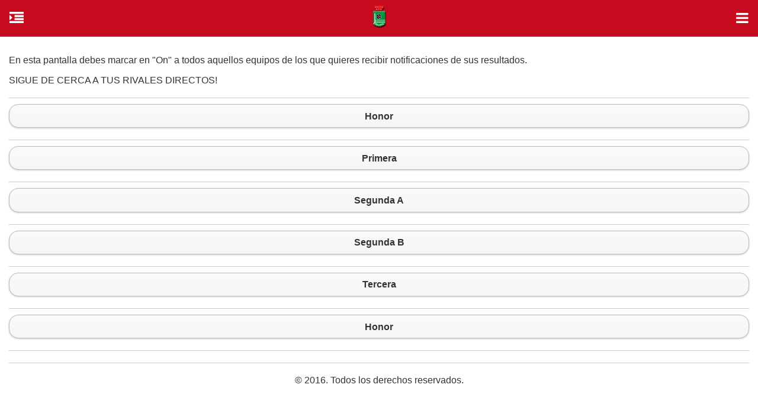

--- FILE ---
content_type: text/html; charset=UTF-8
request_url: http://ligasmadrid.mundoligas.com/EquipFavsPre.php
body_size: 2938
content:
<!DOCTYPE html>
<html>
    <head>
        <meta charset="utf-8">
        <meta name="viewport" content="width=device-width, initial-scale=1">
        <title>Ligas Madrid</title>
        <!-- All Stylesheets -->
        <link rel="stylesheet"  href="css/All-Stylesheets.css">
        <!-- Add 2 Home -->
        <link rel="apple-touch-icon" href="images/add-to-home/touch-icon-iphone.png" />
        <link rel="apple-touch-icon" sizes="72x72" href="images/add-to-home/touch-icon-ipad.png" />
        <link rel="apple-touch-icon" sizes="114x114" href="images/add-to-home/touch-icon-iphone4.png" />
        <script type="text/javascript" src="js/add2home.js" charset="utf-8"></script>
        <!-- Javascript File -->
        <script src="js/jquery.js"></script>
        <script type="text/javascript" src="js/jquery-1.7.1.min.js"></script>
        <!-- Donut Chart -->
        <script type="text/javascript" src="js/jquery.donutchart.js"></script>
        <!-- jQuery Mobile -->
        <script src="js/jquery.mobile-1.3.2.min.js"></script>
        <!-- Glyphicons -->
        <script type="text/javascript" async src="js/glyphicons/ga.js"></script>
    </head>
    <body>
        <!-- Page Contents Starts
            ================================================== -->
        <div data-role="page" id="page" data-theme="d">
            <!-- header Starts -->
            <div data-role="header" data-theme="f" class="header">
                <h1><a href="index.php" rel="external"><img src="images/logo.png" width="23" height="40"></a></h1>
                <a href="#left-panel" data-shadow="false" ><i class="fa fa-indent fa-2x"></i></a>
                <a href="#right-panel" data-shadow="false" ><i class="fa fa-bars fa-2x"></i></a>
            </div>
            <!-- header Ends -->
            <div data-role="content">
            
            <div>
              <p>En esta pantalla debes marcar en "On" a todos aquellos equipos de los que quieres recibir notificaciones de sus resultados.</p>
              <p>SIGUE DE CERCA A TUS RIVALES DIRECTOS!</p>
            </div>
            <hr>
            
                        
            <form action="EquipFavs.php" method="post" name="FormPreEquips1">
                <input name="Categoria" type="hidden" value="1">
                <input name="SubCategoria" type="hidden" value="1">
                <input name="Provincia" type="submit" value="Honor">
            </form>
            
            <hr>
            
                        
            <form action="EquipFavs.php" method="post" name="FormPreEquips1">
                <input name="Categoria" type="hidden" value="2">
                <input name="SubCategoria" type="hidden" value="1">
                <input name="Provincia" type="submit" value="Primera">
            </form>
            
            <hr>
            
                        
            <form action="EquipFavs.php" method="post" name="FormPreEquips1">
                <input name="Categoria" type="hidden" value="3">
                <input name="SubCategoria" type="hidden" value="1">
                <input name="Provincia" type="submit" value="Segunda A">
            </form>
            
            <hr>
            
                        
            <form action="EquipFavs.php" method="post" name="FormPreEquips1">
                <input name="Categoria" type="hidden" value="3">
                <input name="SubCategoria" type="hidden" value="2">
                <input name="Provincia" type="submit" value="Segunda B">
            </form>
            
            <hr>
            
                        
            <form action="EquipFavs.php" method="post" name="FormPreEquips1">
                <input name="Categoria" type="hidden" value="4">
                <input name="SubCategoria" type="hidden" value="1">
                <input name="Provincia" type="submit" value="Tercera">
            </form>
            
            <hr>
            
                        
            <form action="EquipFavs.php" method="post" name="FormPreEquips1">
                <input name="Categoria" type="hidden" value="11">
                <input name="SubCategoria" type="hidden" value="1">
                <input name="Provincia" type="submit" value="Honor">
            </form>
            
            <hr>
            
                            
                <!-- Footer Starts -->
                <div class="footer">&copy; 2016. Todos los derechos reservados.</div>
                <!-- Footer Ends -->
            </div>
            <!-- /content -->
            <!-- Left Panel Starts
                ================================================== -->
            <!-- Left Panel Starts
                ================================================== -->
            <div data-role="panel" id="left-panel" data-theme="a">
                <!-- Social Icons Starts -->
                <div class="l-social-icons">
                    <ul>
                        <li><img src="images/icons/social-icons/fb.png" width="36" height="36"></li>
                        <li><img src="images/icons/social-icons/twitter.png" width="36" height="36"></li>
                    </ul>
                </div>
                <!-- Social Icons Ends -->
               <!-- Main Menu Starts --> 
<div id="accordion">
    <ul id="items">
                        <li>
            <a href="index.php" rel="external" class="activated"><i class="fa fa-home fa-2x"></i>INICIO</a>
        </li>
		<li>
            <a href="#"><i class="fa fa-plus-circle fa-2x"></i>PLAY OFF</a>
            <ul class="sub-items">
                <li>
                    <a href="reshonorplayoff.php" rel="external">HONOR</a>
                </li>
                <li>
                    <a href="resprimeraplayoff.php" rel="external">PRIMERA</a>
                </li>
                <li>
                    <a href="ressegundaplayoff.php" rel="external">SEGUNDA</a>
                </li>
                <li>
                    <a href="resterceraplayoff.php" rel="external">TERCERA</a>
                </li>
            </ul>
        </li>
        <li>
            <a href="honor.php" rel="external"><i class="fa fa-bar-chart fa-2x"></i>HONOR</a>
        </li>
        <li>
            <a href="primera.php" rel="external"><i class="fa fa-bar-chart fa-2x"></i>PRIMERA</a>
        </li>
        <li>
            <a href="#"><i class="fa fa-plus-circle fa-2x"></i>SEGUNDA</a>
            <ul class="sub-items">
                <li>
                    <a href="segundaa.php" rel="external">GRUPO - A</a>
                </li>
                 <li>
                    <a href="segundaa2.php" rel="external">GRUPO - B</a>
                </li>
            </ul>
        </li>
        <li>
            <a href="terceraa.php" rel="external"><i class="fa fa-bar-chart fa-2x"></i>TERCERA</a>
        </li>
        <li>
            <a href="resEnfrentamientosDirectos.php" rel="external"><i class="fa fa-users fa-2x"></i>JUG1 vs. JUG2</a>
        </li>
        <li>
            <a href="Records.php" rel="external"><i class="fa fa-trophy fa-2x"></i>RECORDS</a>
        </li>
                <li>
            <a href="LigasAnteriores.php" rel="external"><i class="fa fa-arrow-left fa-2x"></i>LIGAS ANTERIORES</a>
        </li>
                <li><a href="MisPush.php" rel="external"><i class="fa fa-envelope fa-2x"></i>TUS MENSAJES</a></li>
        <li><a href="EquipFavsPre.php" rel="external"><i class="fa fa-heart fa-2x"></i>EQUIPOS FAVORITOS</a></li>
             
    </ul>
</div>            </div>
            <!-- Left Panel Ends
                ================================================== -->
            <!-- Right Panel Starts
                ================================================== -->
            <div data-role="panel" id="right-panel" data-position="right" data-theme="a">
                <!-- Latest Tweets Starts -->
                <div class="r-tweets">
                    <i class="fa fa-twitter fa-2x"></i><span class="heading">TWEETS</span>
                    <a class="twitter-timeline" href="https://twitter.com/hashtag/frontenis" data-widget-id="640231124401266688" data-chrome="nofooter">Tweets sobre #frontenis</a>
<script>!function(d,s,id){var js,fjs=d.getElementsByTagName(s)[0],p=/^http:/.test(d.location)?'http':'https';if(!d.getElementById(id)){js=d.createElement(s);js.id=id;js.src=p+"://platform.twitter.com/widgets.js";fjs.parentNode.insertBefore(js,fjs);}}(document,"script","twitter-wjs");</script>
                </div>
                <!-- Latest Tweets Ends -->
                <!-- Contact Info Starts -->
                <div class="r-contact-info">
                        <ul>
                    	<li class="fa fa-envelope fa-2x"><span class="heading">CONTACTO</span></li>
                      	<li><strong>Federaci&oacute;n Madrile&ntilde;a de Pelota</strong></li>
                      	<li class="fa fa-envelope">&nbsp;fmp@fmpelota.com</li>
                      	<li class="fa fa-phone">&nbsp;660 04 60 71</li>
                      	<li class="fa fa-whatsapp">&nbsp;660 04 60 71</li>
                        </ul>
                        
            </div>
                <!-- Contact Info Ends -->
                             </div>
            <!-- Right Panel Ends
                ================================================== -->
            <!-- ToTop Starts
                ================================================== -->  
            <a href="#" class="scrollup">Scroll</a>      
            <!-- ToTop Ends
                ================================================== --> 
        </div>
        <!-- Page Contents Ends
            ================================================== -->
        <!-- Javascript Files
            ================================================== -->   
        <script src="owl-carousel/owl-carousel/owl.carousel.js"></script> 
        <!-- Custom JS File -->
        <script src="js/custom.js"></script> 
        <script src="menu/js/main.js"></script>    
        <!-- Twitter -->
        <script src="js/tweets/twitlive-min.js"></script>
        <script>
            $(document).ready(function() {
            	$(".customizeWindow").click(function() {
            		$(".customizeMe").css("display", "block");
            	});
            	
            	$("#close").click(function() {
            		$(".customizeMe").css("display", "none");
            	});
            	
            	$("#custSearch").click(function() {
            		$(".customizeMe").css("display", "none");
            		$("#tweet_container h1 em").html($("#keyword").val());
            	});
            	
            	$(".tweets").liveTweets({operator: "#fpcv", liveTweetsToken: "0Hm1UdcKYE5UtgvAwwzUCaYyVKn4cNL2KVooxMOE"});
            });
        </script>
        <script>window.jQuery || document.write('<script src="flexslider/js/libs/jquery-1.7.min.js">\x3C/script>')</script> 
        <!-- FlexSlider --> 
        <script defer src="flexslider/jquery.flexslider.js"></script> 
        <script type="text/javascript">
            $(function(){
              SyntaxHighlighter.all();
            });
            $(window).load(function(){
              $('.flexslider').flexslider({
                animation: "slide",
                controlNav: "thumbnails",
                start: function(slider){
                  $('body').removeClass('loading');
                }
              });
            });
        </script> 
        <!-- Retina Display -->
        <script src="js/Retina/retina.js"></script>
    </body>
</html>


--- FILE ---
content_type: text/css
request_url: http://ligasmadrid.mundoligas.com/css/All-Stylesheets.css
body_size: 899
content:
/* --------------------------------------------------------
Import All Stylesheets
-------------------------------------------------------- */
@import url(http://fonts.googleapis.com/css?family=Oswald:400,300,700);
@import url(http://fonts.googleapis.com/css?family=Open+Sans:300,400,700);

@import url("stylesheet2.css");
@import url("themes/default/jquery.mobile-1.3.2.min.css");
@import url("../menu/css/main.css");
@import url("../flexslider/flexslider.css");
@import url("add2home.css");
@import url("retina.css");
@import url("../owl-carousel/owl-carousel/owl.carousel.css");
@import url("../owl-carousel/owl-carousel/owl.theme.css");
@import url("../js/glyphicons/bootstrap.icon-large.min.css");
@import url("tweets/livetweets.css");
@import url("../photoswipe/photoswipe.css");


@import url("../font-awesome/css/font-awesome.css");

@import url("../font-awesome/css/font-awesome.min.css");


--- FILE ---
content_type: text/css
request_url: http://ligasmadrid.mundoligas.com/css/stylesheet2.css
body_size: 35858
content:
@charset "utf-8";
/* CSS Document */
@import url(http://fonts.googleapis.com/css?family=Oswald:400,300,700);
html, body {
	font-family: Tahoma, Geneva, sans-serif!important;
}
#page .ui-header .ui-btn {
	background: none;
	border: none;
	/*top: 9px;*/
	padding-top: 4px;
}
#page .ui-header {
	padding-top: 6px;
	padding-bottom: 6px;
}
#page .ui-header .ui-btn-inner {
	border: none;
}

a.sb,
.sb a {
	width: 40px;
	height: 40px;
	background-repeat: no-repeat;
	background-position: center center;
	font-size:32px;
	text-align:center;
	padding:5px;
	text-decoration: none;
	line-height: 100%;
	white-space: nowrap;
	display:inherit;
	position: relative;
	vertical-align: middle;
	
	/* default button color */
	background-color: #ececec;
	border: solid 1px #b8b8b9;
	
	/* default box shadow */
	-webkit-box-shadow: inset 0 1px 0 rgba(255,255,255,.3), 0 1px 0 rgba(0,0,0,.1);
	-moz-box-shadow: inset 0 1px 0 rgba(255,255,255,.3), 0 1px 0 rgba(0,0,0,.1);
	box-shadow: inset 0 1px 0 rgba(255,255,255,.3), 0 1px 0 rgba(0,0,0,.1);

	/* default border radius */
	-webkit-border-radius: 5px;
	-moz-border-radius: 5px;
	border-radius: 5px;
	
}

/* default hover */
a.sb:hover:after,
.sb a:hover:after {
	background-image: none;
}
a.sb:hover,
.sb a:hover,
a.sb:hover:after,
.sb a:hover:after {
	background-color: #f3f3f3;
}


a.sb321,
.sb321 a {
	width: 40px;
	height: 40px;
	background-repeat: no-repeat;
	background-position: center center;
	font-size:32px;
	text-align:center;
	padding:5px;
	text-decoration: none;
	line-height: 100%;
	white-space: nowrap;
	display:inherit;
	position: relative;
	vertical-align: middle;
	
	/* default button color */
	background-color: black;
	border: solid 1px #b8b8b9;
	
	/* default box shadow */
	-webkit-box-shadow: inset 0 1px 0 rgba(255,255,255,.3), 0 1px 0 rgba(0,0,0,.1);
	-moz-box-shadow: inset 0 1px 0 rgba(255,255,255,.3), 0 1px 0 rgba(0,0,0,.1);
	box-shadow: inset 0 1px 0 rgba(255,255,255,.3), 0 1px 0 rgba(0,0,0,.1);

	/* default border radius */
	-webkit-border-radius: 5px;
	-moz-border-radius: 5px;
	border-radius: 5px;
	
}

/* default hover */
a.sb321:hover:after,
.sb321 a:hover:after {
	background-image: none;
}
a.sb321:hover,
.sb321 a:hover,
a.sb321:hover:after,
.sb321 a:hover:after {
	background-color: black;
}



.oktrans {
	-moz-border-radius: 2px 2px 2px 2px;
	-webkit-border-radius: 2px 2px 2px 2px;
	border-radius: 8px 8px 8px 8px;
	border: solid 1px #FFF;
	background-image:url(../images/oktrans.png);
	background-size:25px 25px;
	background-position:center;
	background-repeat:no-repeat;
	background-color:transparent;
	width:25px;
	height:25px;
}

.noktrans {
	-moz-border-radius: 2px 2px 2px 2px;
	-webkit-border-radius: 2px 2px 2px 2px;
	border-radius: 8px 8px 8px 8px;
		border: solid 1px #FFF;
		background-image:url(../images/noktrans.png);
		background-size:25px 25px;
		background-position:center;
		background-repeat:no-repeat;
		background-color:transparent;
		width:25px;
		height:25px;
}

.yntrans {
	-moz-border-radius: 2px 2px 2px 2px;
	-webkit-border-radius: 2px 2px 2px 2px;
	border-radius: 8px 8px 8px 8px;
		border: solid 1px #FFF;
		background-image:url(../images/yntrans.png);
		background-size:25px 25px;
		background-position:center;
		background-repeat:no-repeat;
		background-color:transparent;
		width:25px;
		height:25px;
}

.ok {
	-moz-border-radius: 2px 2px 2px 2px;
	-webkit-border-radius: 2px 2px 2px 2px;
	border-radius: 8px 8px 8px 8px;
	border: solid 1px #FFF;
	font-size:9px;
	background-image:url(../images/ok.png);
	background-size:25px 25px;
	background-position:center;
	background-repeat:no-repeat;
	background-color:transparent;
	width:25px;
	height:25px;
}

.nok {
	-moz-border-radius: 2px 2px 2px 2px;
	-webkit-border-radius: 2px 2px 2px 2px;
	border-radius: 8px 8px 8px 8px;
		border: solid 1px #FFF;
		background-image:url(../images/nok.png);
		background-size:25px 25px;
		background-position:center;
		background-repeat:no-repeat;
		background-color:transparent;
		width:25px;
		height:25px;
}

.yn {
	-moz-border-radius: 2px 2px 2px 2px;
	-webkit-border-radius: 2px 2px 2px 2px;
	border-radius: 8px 8px 8px 8px;
		border: solid 1px #FFF;
		background-image:url(../images/yn.png);
		background-size:25px 25px;
		background-position:center;
		background-repeat:no-repeat;
		background-color:transparent;
		width:25px;
		height:25px;
}

.header h1 {
	font-family: 'Oswald', sans-serif!important;
	font-weight: 400!important;
	line-height: normal!important;
	padding: 0px!important;
	margin: 0px!important;
	font-size: 28px!important;
	text-decoration: none!important;
	color: #FFF!important;
}
.header a {
	line-height: normal!important;
	text-decoration: none!important;
	color: #FFF!important;
	font-weight: 400!important;
}
.header a:link {
	line-height: normal!important;
	text-decoration: none!important;
	color: #FFF!important;
	font-weight: 400!important;
}
.header a:hover {
	line-height: normal!important;
	text-decoration: none!important;
	color: #FFF!important;
	font-weight: 400!important;
}
.header a:active {
	line-height: normal!important;
	text-decoration: none!important;
	color: #FFF!important;
	font-weight: 400!important;
}
.header a i {
	font-size: 24px!important;
	color: #fff;
	font-weight: normal!important;
	vertical-align:middle!important;
	padding-top:4px;
}
/*  New Theme Added - Starts */
.ui-bar-f {
	border: 1px solid #c60b1e;
	background: #c60b1e;
	color: #fff;
	font-weight: 700;/*text-shadow: 0 1px 0 #3e6790;
	background-image: -webkit-gradient(linear, left top, left bottom, from(#6facd5), to(#497bae));
	background-image: -webkit-linear-gradient(#6facd5, #497bae);
	background-image: -moz-linear-gradient(#6facd5, #497bae);
	background-image: -ms-linear-gradient(#6facd5, #497bae);
	background-image: -o-linear-gradient(#6facd5, #497bae);
	background-image: linear-gradient(#6facd5, #497bae)*/
}
.ui-bar-f, .ui-bar-f input, .ui-bar-f select, .ui-bar-f textarea, .ui-bar-f button {
	font-family: Tahoma, Geneva, sans-serif!important;
}
.ui-bar-f .ui-link-inherit {
	color: #fff
}
.ui-bar-f a.ui-link {
	color: #fff;
	font-weight: 700
}
.ui-bar-f a.ui-link:visited {
	color: #fff
}
.ui-bar-f a.ui-link:hover {
	color: #fff
}
.ui-bar-f a.ui-link:active {
	color: #fff
}
.ui-body-f, .ui-overlay-f {
	border: 1px solid #f74242;
	color: #222;
	text-shadow: 0 1px 0 #fff;
	background: #ffdfdf;
	background-image: -webkit-gradient(linear, left top, left bottom, from(#ffdfdf), to(#ffa5a5));
	background-image: -webkit-linear-gradient(#ffdfdf, #ffa5a5);
	background-image: -moz-linear-gradient(#ffdfdf, #ffa5a5);
	background-image: -ms-linear-gradient(#ffdfdf, #ffa5a5);
	background-image: -o-linear-gradient(#ffdfdf, #ffa5a5);
	background-image: linear-gradient(#ffdfdf, #ffa5a5)
}
.ui-overlay-f {
	background-image: none;
	border-width: 0
}
.ui-body-f, .ui-body-f input, .ui-body-f select, .ui-body-f textarea, .ui-body-f button {
	font-family: Tahoma, Geneva, sans-serif!important;
}
.ui-body-f .ui-link-inherit {
	color: #333
}
.ui-body-f .ui-link {
	color: #c60b1e;
	font-weight: 700
}
.ui-body-f .ui-link:visited {
	color: #c60b1e
}
.ui-body-f .ui-link:hover {
	color: #c60b1e
}
.ui-body-f .ui-link:active {
	color: #c60b1e
}
.ui-btn-up-f {
	border: 1px solid #044062;
	background: #396b9e;
	font-weight: 700;
	color: #fff;
	/*text-shadow: 0 1px 0 #194b7e;
	background-image: -webkit-gradient(linear, left top, left bottom, from(#5f9cc5), to(#396b9e));
	background-image: -webkit-linear-gradient(#5f9cc5, #396b9e);
	background-image: -moz-linear-gradient(#5f9cc5, #396b9e);
	background-image: -ms-linear-gradient(#5f9cc5, #396b9e);
	background-image: -o-linear-gradient(#5f9cc5, #396b9e);
	background-image: linear-gradient(#5f9cc5, #396b9e)*/
}
.ui-btn-up-f:visited, .ui-btn-up-f a.ui-link-inherit {
	color: #fff
}
.ui-btn-hover-f {
	border: 1px solid #00415e;
	background: #4b88b6;
	font-weight: 700;
	color: #fff;
	/*text-shadow: 0 1px 0 #194b7e;*/
	background-image: -webkit-gradient(linear, left top, left bottom, from(#6facd5), to(#4272a4));
	background-image: -webkit-linear-gradient(#6facd5, #4272a4);
	background-image: -moz-linear-gradient(#6facd5, #4272a4);
	background-image: -ms-linear-gradient(#6facd5, #4272a4);
	background-image: -o-linear-gradient(#6facd5, #4272a4);
	background-image: linear-gradient(#6facd5, #4272a4)
}
.ui-btn-hover-f:visited, .ui-btn-hover-f:hover, .ui-btn-hover-f a.ui-link-inherit {
	color: #fff
}
.ui-btn-down-f {
	border: 1px solid #225377;
	background: #4e89c5;
	font-weight: 700;
	color: #fff;
	/*text-shadow: 0 1px 0 #194b7e;*/
	background-image: -webkit-gradient(linear, left top, left bottom, from(#295b8e), to(#3e79b5));
	background-image: -webkit-linear-gradient(#295b8e, #3e79b5);
	background-image: -moz-linear-gradient(#295b8e, #3e79b5);
	background-image: -ms-linear-gradient(#295b8e, #3e79b5);
	background-image: -o-linear-gradient(#295b8e, #3e79b5);
	background-image: linear-gradient(#295b8e, #3e79b5)
}
.ui-btn-down-f:visited, .ui-btn-down-f:hover, .ui-btn-down-f a.ui-link-inherit {
	color: #fff
}
.ui-btn-up-f, .ui-btn-hover-f, .ui-btn-down-f {
	font-family: Tahoma, Geneva, sans-serif!important;
	text-decoration: none
}
/*  New Theme Added - Ends */


/*  Right Panel Social Icons */
.l-social-icons {
	padding-top: 8px;
	padding-bottom: 7px;
}
.l-social-icons ul {
	margin: 0px;
	padding: 0px;
	text-align: center;
}
.l-social-icons ul li {
	display: inline-block;
	margin: 0px;
	padding-top: 0px;
	padding-right: 3px;
	padding-bottom: 0px;
	padding-left: 3px;
}
.r-social-icons {
	padding-top: 16px;
	padding-bottom: 15px;
	border-bottom-width: 1px;
	border-bottom-style: solid;
	border-bottom-color: #CCC;
}
.r-social-icons ul {
	margin: 0px;
	padding: 0px;
	text-align: center;
}
.r-social-icons ul li {
	display: inline-block;
	margin: 0px;
	padding-top: 0px;
	padding-right: 3px;
	padding-bottom: 0px;
	padding-left: 3px;
}
.r-phone {
	font-size: 18px;
	text-align: center;
	/*padding-top: 10px;
	padding-bottom: 10px;*/
	border-bottom-width: 1px;
	border-bottom-style: solid;
	border-bottom-color: #CCC;
	font-family: 'Oswald', sans-serif!important;
	font-weight: 400;
	line-height: 20px;
	vertical-align: middle!important;
	padding-top: 10px;
	padding-bottom: 8px;
}
.r-phone>i {
	vertical-align: middle!important;
	padding-right: 8px;
	text-align: center!important;
}
.r-phone a {
	text-decoration: none;
}
.r-phone a:link {
	text-decoration: none;
}
.r-phone a:hover {
	text-decoration: none;
}
.r-phone a:active {
	text-decoration: none;
}
.r-tweets {
	margin: 0px;
	padding: 16px;
	border-bottom-width: 1px;
	border-bottom-style: solid;
	border-bottom-color: #CCC;
}
.r-tweets h1 {
	font-size: 34px!important;
}
.social-like {
	padding-top: 18px;
	padding-bottom: 18px;
	padding-left: 10px;
}
span.heading {
	font-size: 26px!important;
	font-family: 'Oswald', sans-serif!important;
	font-weight: 400;
	padding-left: 10px;
}
h1.icon-heading {
	background-image: url(../images/icons/arrow-heading-big.png);
	font-size: 34px;
	font-family: 'Oswald', sans-serif!important;
	font-weight: 400;
	background-repeat: no-repeat;
	background-position: left center;
	padding-left: 46px;/*margin-top: 0px;
	margin-right: 0px;
	margin-bottom: 10px;
	margin-left: 0px;*/
}
#right-panel h1.icon-heading {
	background-image: url(../images/icons/arrow-heading.png);
	font-size: 26px;
	font-family: 'Oswald', sans-serif!important;
	font-weight: 400;
	background-repeat: no-repeat;
	background-position: left center;
	padding-left: 40px;
	margin-top: 0px;
	margin-right: 0px;
	margin-bottom: 10px;
	margin-left: 0px;
}
.normal {
	font-weight: 300;
}
.contact-info{
	padding-left:46px;
	line-height:24px;
}
.r-contact-info {
	margin: 0px;
	padding: 26px;
	line-height:24px;
	border-bottom-width: 1px;
	border-bottom-style: solid;
	border-bottom-color: #CCC;
}
.r-contact-info a {
	color: #CCC;
}
.r-contact-info a:link {
	color: #CCC;
}
.r-contact-info a:hover {
	color: #CCC!important;
	text-decoration:none!important;
}
.r-contact-info a:active {
	color: #CCC;
}
hr {
	margin-top: 20px;
	margin-bottom: 10px;
}
h1, h2, h3, h4, h5, h6 {
	font-family: 'Oswald', sans-serif!important;
	font-weight: 400;
	line-height: normal!important;
	color: #c60b1e;
}
hr {
	border-top-width: 1px;
	border-top-style: solid;
	border-right-style: none;
	border-bottom-style: none;
	border-left-style: none;
	border-top-color: #CCC;
	clear: both!important;
}
.banner {
	margin-left: -20px;
	margin-right: -20px;
	margin-top: -20px
}
.welcome-text {
	padding-bottom: 2px!important;
}
.index-pic-text p {
	padding-right: 10px;
}
.footer {
	margin-top: 20px!important;
	text-align: center!important;
	padding-top: 20px!important;
	padding-bottom: 8px!important;
	border-top-width: 1px!important;
	border-top-style: solid!important;
	border-top-color: #CCC!important;
}
.videoWrapper {
	position: relative;
	padding-bottom: 56.25%; /* 16:9 */
	padding-top: 25px;
	height: 0;
}
.videoWrapper iframe {
	position: absolute;
	top: 0;
	left: 0;
	width: 100%;
	height: 100%;
}
.clear {
	float: none;
}
.view-more-icon {
	padding-top: 8px!important;
	float: right;
}
/* ----------------------------------------------- Carousel Starts --------------------------------------*/

#our-skills .item {
	margin: 3px;
}
#our-skills .item img {
	display: block;
	width: 100%;
	height: auto;
}
#testimonials .item {
	display: block;
	width: 100%;
	height: auto;
}
#testimonials strong {
	font-size: 14px;
	font-style: italic;
	color: #c60b1e;
}
#photo-gallery .item {
	margin: 3px;
}
#photo-gallery .item img {
	display: block;
	width: 100%;
	height: auto;
}
#our-team .item {
	margin: 3px;
}
#our-team h4 {
	font-size: 18px;
	font-weight: 400;
	margin-top: 12px;
	margin-bottom: 0px;
	margin-top: 12px;
	padding-bottom: 0px;
}
#our-team h5 {
	font-size: 16px;
	font-family: 'Oswald', sans-serif!important;
	font-weight: 400;
	margin-top: 0px;
	margin-bottom: 4px;
	padding-bottom: 4px;
	font-style: italic;
	color: #c60b1e;
}
#our-team .item img {
	display: block;
	width: 100%;
	height: auto;
}
.services-icons-1 h2 {
	font-size: 30px!important;
}
.services-icons-1 div {
	padding-bottom: 10px;
	padding-right: 10px;
}
.services-icons-1 div img {
	float: left;
	padding-right: 10px;
}
#services-icons {
	padding-top: 30px;
	padding-bottom: 10px;
}
#services-icons .item {
	display: block;
	width: 100%;
	height: auto;
	text-align: center;
}
#services-icons h2 {
	font-size: 26px;
}
#products-1 {
	padding-top: 30px;
	padding-bottom: 10px;
}
#products-1 .item {
	display: block;
	width: 100%;
	height: auto;
	text-align: center;
}
#products-1 .item h2 {
	padding-top: 4px!important;
	margin-top: 4px!important;
	padding-bottom: 0px!important;
	margin-bottom: 0px!important;
	font-size: 32px!important;
}
#products-1 .item h3 {
	padding-top: 0px!important;
	margin-top: 0px!important;
	padding-bottom: 5px!important;
	margin-bottom: 5px!important;
	font-size: 24px!important;
}
#products-2 .item {
	margin: 3px;
	text-align: center;
}
#products-2 h4 {
	font-size: 20px;
	font-weight: 400;
	margin-top: 12px;
	margin-bottom: 2px;
	margin-top: 12px;
	padding-bottom: 2px;
}
#products-2 h5 {
	font-size: 16px;
	font-family: 'Oswald', sans-serif!important;
	font-weight: 400;
	margin-top: 2px;
	margin-top: 2px;
	margin-bottom: 4px;
	padding-bottom: 4px;
}
#products-2 .item img {
	display: block;
	width: 100%;
	height: auto;
}
/* ----------------------------------------------- Carousel Ends --------------------------------------*/

/* -------------------------------------------------------------------------------------- Gallery Page Starts*/
#Gallery {
	list-style: none;
	padding: 0;
	margin: 0;
}
.gallery {
	list-style: none;
	padding: 0;
	margin: 0;
}
.gallery:after {
	clear: both;
	content: ".";
	display: block;
	height: 0;
	visibility: hidden;
}
.gallery li {
	float: left;
	width: 33.33333333%;
}
.gallery li a {
	display: block;
	margin: 3px;/*border:1px solid #3c3c3c;*/
}
.gallery li img {
	display: block;
	width: 100%;
}
#Gallery .ui-content {
	overflow: auto;
}
#Gallery1 .ui-content {
	overflow: auto;
}
#Gallery2 .ui-content {
	overflow: auto;
}
#Gallery2 .ui-content {
	overflow: auto;
}
#Gallery3 .ui-content {
	overflow: auto;
}
#Gallery4 .ui-content {
	overflow: auto;
}
#Gallery5 .ui-content {
	overflow: auto;
}
#Gallery6 .ui-content {
	overflow: auto;
}
#Gallery7 .ui-content {
	overflow: auto;
}
#Gallery8 .ui-content {
	overflow: auto;
}
#Gallery9 .ui-content {
	overflow: auto;
}
#Gallery10 .ui-content {
	overflow: auto;
}
/* For inline examples only */
#PhotoSwipeTarget {
	width: 100%;
	height: 200px;
}
#Indicators {
	text-align: center;
	margin-top: 20px;
}
#Indicators span {
	display: inline-block;
	height: 10px;
	width: 10px;
	margin: 0 10px 0 0;
	padding: 0;
	-webkit-border-radius: 5px;
	-moz-border-radius: 5px;
	-o-border-radius: 5px;
	border-radius: 5px;
	background: #c5c5c5;
	overflow: hidden;
}
#Indicators span.current {
	background: #EEBF02;
}
/* -------------------------------------------------------------------------------------- Gallery Page Ends*/

/* -------------------------------------------------------------------------------------- Portfolio Page Starts*/

#Portfolio {
	list-style: none;
	padding: 0;
	margin: 0;
}
.portfolio1 {
	list-style: none;
	padding: 0;
	margin: 0;
}
.portfolio1:after {
	clear: both;
	content: ".";
	display: block;
	height: 0;
	visibility: hidden;
}
.portfolio1 li {
	float: left;
	width: 100%;
}
.portfolio1 li a {
	display: block;
	margin: 3px;/*border:1px solid #3c3c3c;*/
}
.portfolio1 li img {
	display: block;
	width: 100%;
}
.portfolio2 {
	list-style: none;
	padding: 0;
	margin: 0;
}
.portfolio2:after {
	clear: both;
	content: ".";
	display: block;
	height: 0;
	visibility: hidden;
}
.portfolio2 li {
	float: left;
	width: 50%;
}
.portfolio2 li a {
	display: block;
	margin: 3px;/*border:1px solid #3c3c3c;*/
}
.portfolio2 li img {
	display: block;
}
.portfolio3 {
	list-style: none;
	padding: 0;
	margin: 0;
}
.portfolio3:after {
	clear: both;
	content: ".";
	display: block;
	height: 0;
	visibility: hidden;
}
.portfolio3 li {
	float: left;
	width: 33.33333333%;
}
.portfolio3 li a {
	display: block;
	margin: 3px;/*border:1px solid #3c3c3c;*/
}
.portfolio3 li img {
	display: block;
	width: 100%;
}
#Portfolio .ui-content {
	overflow: auto;
}
#Portfolio1 .ui-content {
	overflow: auto;
}
#Portfolio2 .ui-content {
	overflow: auto;
}
#Portfolio2 .ui-content {
	overflow: auto;
}
#Portfolio3 .ui-content {
	overflow: auto;
}
#Portfolio4 .ui-content {
	overflow: auto;
}
#Portfolio5 .ui-content {
	overflow: auto;
}
#Portfolio6 .ui-content {
	overflow: auto;
}
#Portfolio7 .ui-content {
	overflow: auto;
}
#Portfolio8 .ui-content {
	overflow: auto;
}
#Portfolio9 .ui-content {
	overflow: auto;
}
#Portfolio10 .ui-content {
	overflow: auto;
}
/* For inline examples only */
#PhotoSwipeTarget {
	width: 100%;
	height: 200px;
}
#Indicators {
	text-align: center;
	margin-top: 20px;
}
#Indicators span {
	display: inline-block;
	height: 10px;
	width: 10px;
	margin: 0 10px 0 0;
	padding: 0;
	-webkit-border-radius: 5px;
	-moz-border-radius: 5px;
	-o-border-radius: 5px;
	border-radius: 5px;
	background: #c5c5c5;
	overflow: hidden;
}
#Indicators span.current {
	background: #EEBF02;
}
/* -------------------------------------------------------------------------------------- Portfolio Page Ends*/

/* -------------------------------------------------------------------------------------- Videos Page Ends*/
.videos-thumbs {
	padding-top: 10px!important;
	padding-bottom: 0px!important;
	margin: 0px!important;
}
.video-box {
	background-color: #fafafa;
	border: 1px solid #CCC!important;
	margin-bottom: 20px!important;
	box-shadow: 0px 2px 5px 0px rgba(205, 205, 205, 0.7);
	-moz-box-shadow: 0px 2px 5px 0px rgba(205, 205, 205, 0.7);
	-webkit-box-shadow: 0px 2px 5px 0px rgba(205, 205, 205, 0.7);
}
.video-box img {
	margin-right: 12px!important;
}
.video-box h4 {
	margin-top: 6px;
	padding-top: 6px;
	font-size: 18px;
	margin-bottom: 6px;
	padding-bottom: 6px;
}
/* -------------------------------------------------------------------------------------- Blog Starts */
#Blogmain {
}
#Blogmain hr {
	margin-top: 0px;
	margin-bottom: 12px;
}
.Blogpost {
	padding: 0px;
	margin: 0px;
}
.Blogpost .heading {
	padding: 0px;
	margin: 0px;
}
.Blogpost h2 {
	margin-top: 3px;
	font-size: 24px;
	margin-bottom: 8px;
	padding-top: 0px;
	padding-bottom: 0px;
}
.Blogpost .pic {
}
.Blogpost .pic:hover {
	opacity: 0.7;
	-ms-filter: "alpha(opacity=70)";
	filter: alpha(opacity=70);
}
.Blogpost .meta {
	width: 100%;
	padding-bottom: 8px;
	border-bottom-width: 1px;
	border-bottom-style: solid;
	border-bottom-color: #F0F0F0;
	margin-top: 6px;
	margin-right: 0px;
	margin-bottom: 6px;
	margin-left: 0px;
}
.Blogpost .bubble {
	background-image: url(../images/blog/bubble.png);
	background-repeat: no-repeat;
	height: 30px;
	width: 50px;
	padding-top: 6px;
	padding-bottom: 6px;
	text-align: center;
	color: #FFF;
}
.Blogpost a {
}
.Blogpost a:link {
}
.Blogpost a:active {
}
.Blogpost a:hover {
	text-decoration: none!important;
}
.Blogpost .shadow {
}
.Blogpost .description {
	overflow: auto;
	width: 100%;
	padding-bottom: 16px;
	margin-bottom: 12px;
	margin-top: 12px;
}
.Blogpost hr {
	overflow: auto;
	border-top-width: thin;
	border-top-style: solid;
	border-top-color: #ccc;
	margin-top: 2px;
	margin-bottom: 2px;
}
#blog {
}
#blog h3 {
	margin-top: 2px;
	margin-bottom: 8px;
	padding-top: 2px;
	padding-bottom: 8px;
}
#about-author {
	width: auto;
	margin-top: 12px;
}
#about-author .pic {
	padding: 2px;
	border: 1px solid #CCC;
	height: 100px;
	width: 100px;
	background-color: #CCC;
	margin-right: 10px;
	margin-bottom: 10px;
	margin-top: 2px;
}
#about-author .description {
	width: auto;
}
#post-comments {
	clear: both;
}
#post-comments .post {
}
#post-comments .pic {
	padding: 2px;
	border: 1px solid #CCC;
	height: 60px;
	width: 60px;
	background-color: #CCC;
	margin-right: 10px;
	margin-bottom: 10px;
}
#post-comments .info {
	width: auto;
	margin-bottom: 3px;
}
#post-comments .description {
	width: auto;
}
#post-comments .reply1 {
	padding-left: 10px;
	padding-bottom: 1px;
}
#post-comments .reply2 {
	padding-left: 20px;
	padding-bottom: 1px;
}
#post-comments .reply3 {
	padding-left: 30px;
	padding-bottom: 1px;
}
#post-comments .reply4 {
	padding-left: 40px;
	padding-bottom: 1px;
}
#post-comments .reply5 {
	padding-left: 50px;
	padding-bottom: 1px;
}
#post-comments hr {
	overflow: auto;
	border-top-width: thin;
	border-top-style: solid;
	border-top-color: #ccc;
	margin-top: 0px;
	margin-bottom: 10px;
}
.f_none {
	float: none!important;
}
.f_left {
	float: left!important;
}
.f_right {
	float: right!important;
}
.clear {
	clear: both;
	margin: 0px;
	padding: 0px;
	height: 0px;
}
.localnav {
	margin: 0 0 20px 0;
	overflow: hidden;
}
.localnav li {
	float: left;
}
.localnav .ui-btn-inner {
	padding: .6em 10px;
}
.formbutton {
	width: 200px;
	margin-right: auto;
	margin-left: auto;
}
/* -------------------------------------------------------------------------------------- Blog Ends */



/*------------------------------------------------------------------------- Contact Starts --*/
#contact {
}
.form-element {
}
.form-element label {
}
.form-element input.text {
	padding-left: .4em;
	padding-top: 8px;
}
.form-element .textarea {
	padding-left: .4em;
	padding-top: 8px;
}
.form-element .hightlight {
	border: 2px solid #9F1319
}
.loading {
	height: 28px;
	width: 28px;
	display: none;
	background-image: url(../images/progress.gif);
	background-repeat: no-repeat;
	background-position: 1px;
}
.done {
	display: none
}
#contact .address img {
	padding-right: 10px
}
#message_post {
	padding-top: 3px;
	padding-bottom: 3px;
}
.errorMessage {
	color: #ff0000;
	padding: 3px;
	margin: 3px;
}
.successMessage {
	color: #12d62d;
	padding: 3px;
	margin: 3px;
}
.loading {
	height: 28px;
	width: 28px;
	display: none;
	background-image: url(../image/progress.gif);
	background-repeat: no-repeat;
	background-position: 1px;
}
/*------------------------------------------------------------------------- Contact Ends --*/
.social-icons {
	padding-top: 18px;
	padding-bottom: 18px;
}
.social-icons ul {
	margin: 0px;
	padding: 0px;
}
.social-icons ul li {
	display: inline-block;
	margin: 0px;
	padding-top: 0px;
	padding-right: 4px;
	padding-bottom: 0px;
	padding-left: 4px;
}
ul.the-icons li {
	padding-top: 5px;
	padding-bottom: 5px;
}
ul.fa-ul li {
	margin-top: 5px;
	margin-bottom: 5px;
}
/*------------------------------------------------------------------------- ToTop Starts */
.scrollup {
	width: 32px;
	height: 32px;
	position: fixed;
	bottom: 15px;
	right: 15px;
	display: none;
	text-indent: -9999px;
	background: url('../images/icons/to-top.png') no-repeat;
}
.scrollup:hover {
	opacity: 0.7
}
/*------------------------------------------------------------------------- ToTop ends */


/*Visitor Statistics*/

.stat-left{ color:#959595;	font-size:10px; margin-bottom:5px; float:left;}
.stat-right{color:#959595;	font-size:10px; margin-bottom:5px; float:right;}

.increase{color:#95ab24; font-weight:normal; padding-left:10px;}
.decrease{color:#f61636; font-weight:normal; padding-left:10px;}

.stat-background{
	background-color:#eaeaea;
	height:15px;
	display:block;
	margin-bottom:20px;
	-webkit-border-radius: 10px;
	border-radius: 10px;
	-webkit-box-shadow: inset 0px 1px 2px 1px rgba(0, 0, 0, 0.3);
	box-shadow: inset 0px 1px 2px 1px rgba(0, 0, 0, 0.3);
}

.stat-cleaner{
	display:block;
	width:100%;
	height:2px;
}

.percent{
	border-radius:10px;
	position:relative;
	height:11px;
	display:block;
	margin-left:2px;
}

.p100{width:98%;}
.p90{width:88%;}
.p80{width:78%;}
.p70{width:68%;}
.p60{width:58%;}
.p50{width:48%;}
.p40{width:38%;}
.p30{width:28%;}
.p20{width:18%;}
.p10{width:8%;}

/* The styles for the grey button */
.grey {
	color: #444;
	border: 1px solid #d0d0d0;
	background-image: -moz-linear-gradient(#ededed, #e1e1e1);
	background-image: -webkit-gradient(linear, 0% 0%, 0% 100%, from(#e1e1e1), to(#ededed));
	background-image: -webkit-linear-gradient(#ededed, #e1e1e1);
	background-image: -o-linear-gradient(#ededed, #e1e1e1);
	text-shadow: 1px 1px 1px #fff;
	background-color: #e1e1e1;
}


.greygradient {
	color: #000;
	border: 1px solid #d0d0d0;
	background: rgba(222,222,222,1);
	background: -moz-radial-gradient(center, ellipse cover, rgba(222,222,222,1) 0%, rgba(222,222,222,1) 30%, rgba(201,201,201,1) 61%, rgba(143,143,143,1) 100%);
	background: -webkit-gradient(radial, center center, 0px, center center, 100%, color-stop(0%, rgba(222,222,222,1)), color-stop(30%, rgba(222,222,222,1)), color-stop(61%, rgba(201,201,201,1)), color-stop(100%, rgba(143,143,143,1)));
	background: -webkit-radial-gradient(center, ellipse cover, rgba(222,222,222,1) 0%, rgba(222,222,222,1) 30%, rgba(201,201,201,1) 61%, rgba(143,143,143,1) 100%);
	background: -o-radial-gradient(center, ellipse cover, rgba(222,222,222,1) 0%, rgba(222,222,222,1) 30%, rgba(201,201,201,1) 61%, rgba(143,143,143,1) 100%);
	background: -ms-radial-gradient(center, ellipse cover, rgba(222,222,222,1) 0%, rgba(222,222,222,1) 30%, rgba(201,201,201,1) 61%, rgba(143,143,143,1) 100%);
	background: radial-gradient(ellipse at center, rgba(222,222,222,1) 0%, rgba(222,222,222,1) 30%, rgba(201,201,201,1) 61%, rgba(143,143,143,1) 100%);
	filter: progid:DXImageTransform.Microsoft.gradient( startColorstr='#dedede', endColorstr='#8f8f8f', GradientType=1 );
}


.grey:hover {
	border: 1px solid #b0b0b0;
	background-image: -moz-linear-gradient(#e1e1e1, #ededed);
	background-image: -webkit-gradient(linear, 0% 0%, 0% 100%, from(#ededed), to(#e1e1e1));
	background-image: -webkit-linear-gradient(#e1e1e1, #ededed);
	background-image: -o-linear-gradient(#e1e1e1, #ededed);
	background-color: #ededed;
}
.grey:active {	
	padding: 8px 12px; 
	display:block; 
	border: 1px solid #666;
	width:auto;
}

/* The styles for the red button */
.red {
	color: #923c47;
	border: 1px solid #d96d7c;
	background-image: -moz-linear-gradient(#f997b0, #e45454);
	background-image: -webkit-gradient(linear, 0% 0%, 0% 100%, from(#e45454), to(#f997b0));
	background-image: -webkit-linear-gradient(#f997b0, #e45454);
	background-image: -o-linear-gradient(#f997b0, #e45454);
	text-shadow: 1px 1px 1px #fdbcc7;
	background-color: #f6677b;
}


.redgradient {
	color: #000;
	border: 1px solid #d96d7c;
	background: rgba(255,206,189,1);
	background: -moz-radial-gradient(center, ellipse cover, rgba(255,206,189,1) 0%, rgba(255,206,189,1) 30%, rgba(250,155,155,1) 61%, rgba(255,83,31,1) 100%);
	background: -webkit-gradient(radial, center center, 0px, center center, 100%, color-stop(0%, rgba(255,206,189,1)), color-stop(30%, rgba(255,206,189,1)), color-stop(61%, rgba(250,155,155,1)), color-stop(100%, rgba(255,83,31,1)));
	background: -webkit-radial-gradient(center, ellipse cover, rgba(255,206,189,1) 0%, rgba(255,206,189,1) 30%, rgba(250,155,155,1) 61%, rgba(255,83,31,1) 100%);
	background: -o-radial-gradient(center, ellipse cover, rgba(255,206,189,1) 0%, rgba(255,206,189,1) 30%, rgba(250,155,155,1) 61%, rgba(255,83,31,1) 100%);
	background: -ms-radial-gradient(center, ellipse cover, rgba(255,206,189,1) 0%, rgba(255,206,189,1) 30%, rgba(250,155,155,1) 61%, rgba(255,83,31,1) 100%);
	background: radial-gradient(ellipse at center, rgba(255,206,189,1) 0%, rgba(255,206,189,1) 30%, rgba(250,155,155,1) 61%, rgba(255,83,31,1) 100%);
	filter: progid:DXImageTransform.Microsoft.gradient( startColorstr='#ffcebd', endColorstr='#ff531f', GradientType=1 );
}


.red:hover {
	border: 1px solid #c75964;
	background-image: -moz-linear-gradient(#f6677b, #f997b0);
	background-image: -webkit-gradient(linear, 0% 0%, 0% 100%, from(#f997b0), to(#f6677b));
	background-image: -webkit-linear-gradient(#f6677b, #f997b0);
	background-image: -o-linear-gradient(#f6677b, #f997b0);
	background-color: #f997b0;
}
.red:active {border: 1px solid #ab3e4b;}

/* The styles for the blue button */
.blue {
	color: #41788c;
	border: 1px solid #6fb1c7;
	background-image: -moz-linear-gradient(#aae5f7, #58b9db);
	background-image: -webkit-gradient(linear, 0% 0%, 0% 100%, from(#58b9db), to(#aae5f7));
	background-image: -webkit-linear-gradient(#aae5f7, #58b9db);
	background-image: -o-linear-gradient(#aae5f7, #58b9db);
	text-shadow: 1px 1px 1px #bfeafb;
	background-color: #73d0f1;
}


.bluegradient {
	color: #000;
	border: 1px solid #6fb1c7;
	background: rgba(202,231,242,1);
	background: -moz-radial-gradient(center, ellipse cover, rgba(202,231,242,1) 0%, rgba(202,231,242,1) 30%, rgba(210,234,244,1) 61%, rgba(55,189,230,1) 100%);
	background: -webkit-gradient(radial, center center, 0px, center center, 100%, color-stop(0%, rgba(202,231,242,1)), color-stop(30%, rgba(202,231,242,1)), color-stop(61%, rgba(210,234,244,1)), color-stop(100%, rgba(55,189,230,1)));
	background: -webkit-radial-gradient(center, ellipse cover, rgba(202,231,242,1) 0%, rgba(202,231,242,1) 30%, rgba(210,234,244,1) 61%, rgba(55,189,230,1) 100%);
	background: -o-radial-gradient(center, ellipse cover, rgba(202,231,242,1) 0%, rgba(202,231,242,1) 30%, rgba(210,234,244,1) 61%, rgba(55,189,230,1) 100%);
	background: -ms-radial-gradient(center, ellipse cover, rgba(202,231,242,1) 0%, rgba(202,231,242,1) 30%, rgba(210,234,244,1) 61%, rgba(55,189,230,1) 100%);
	background: radial-gradient(ellipse at center, rgba(202,231,242,1) 0%, rgba(202,231,242,1) 30%, rgba(210,234,244,1) 61%, rgba(55,189,230,1) 100%);
	filter: progid:DXImageTransform.Microsoft.gradient( startColorstr='#cae7f2', endColorstr='#37bde6', GradientType=1 );
}


.blue:hover {
	border: 1px solid #4690ad;
	background-image: -moz-linear-gradient(#73d0f1, #aae5f7);
	background-image: -webkit-gradient(linear, 0% 0%, 0% 100%, from(#aae5f7), to(#73d0f1));
	background-image: -webkit-linear-gradient(#73d0f1, #aae5f7);
	background-image: -o-linear-gradient(#73d0f1, #aae5f7);
	background-color: #aae5f7;
}
.blue:active {border: 1px solid #3b778b;}

/* The styles for the green button */
.green {
	color: #5a742d;
	border: 1px solid #95b959;
	background-image: -moz-linear-gradient(#cae387, #a5cb5e);
	background-image: -webkit-gradient(linear, 0% 0%, 0% 100%, from(#a5cb5e), to(#cae387));
	background-image: -webkit-linear-gradient(#cae387, #a5cb5e);
	background-image: -o-linear-gradient(#cae387, #a5cb5e);
	text-shadow: 1px 1px 1px #dff4bc;
	background-color: #a5cb5e;
}
.green:hover {
	border: 1px solid #687e30;
	background-image: -moz-linear-gradient(#a5cb5e, #cae387);
	background-image: -webkit-gradient(linear, 0% 0%, 0% 100%, from(#cae387), to(#a5cb5e));
	background-image: -webkit-linear-gradient(#a5cb5e, #cae387);
	background-image: -o-linear-gradient(#a5cb5e, #cae387);
	background-color: #cae387;
}
.green:active {border: 1px solid #506320; width:auto; height:auto;}

/* The styles for the black button */
.black {
	color: #fff;
	border: 1px solid #4d4d4d;
	background-image: -moz-linear-gradient(#656565, #454545);
	background-image: -webkit-gradient(linear, 0% 0%, 0% 100%, from(#454545), to(#656565));
	background-image: -webkit-linear-gradient(#656565, #454545);
	background-image: -o-linear-gradient(#656565, #454545);
	text-shadow: 1px 1px 1px #6d6d6d;
	background-color: #454545;
}
.black:hover {
	border: 1px solid #363636;
	background-image: -moz-linear-gradient(#454545, #656565);
	background-image: -webkit-gradient(linear, 0% 0%, 0% 100%, from(#656565), to(#454545));
	background-image: -webkit-linear-gradient(#454545, #656565);
	background-image: -o-linear-gradient(#454545, #656565);
	background-color: #656565;
}
.black:active {border: 1px solid #000;}

/* The styles for the yellow button */
.yellow {
	color: #986a39;
	border: 1px solid #e6b650;
	background-image: -moz-linear-gradient(#ffd974, #febf4d);
	background-image: -webkit-gradient(linear, 0% 0%, 0% 100%, from(#febf4d), to(#ffd974));
	background-image: -webkit-linear-gradient(#ffd974, #febf4d);
	background-image: -o-linear-gradient(#ffd974, #febf4d);
	text-shadow: 1px 1px 1px #fbe5ac;
	background-color: #febf4d;
}
.yellow:hover {
	border: 1px solid #c1913d;
	background-image: -moz-linear-gradient(#febf4d, #ffd974);
	background-image: -webkit-gradient(linear, 0% 0%, 0% 100%, from(#ffd974), to(#febf4d));
	background-image: -webkit-linear-gradient(#febf4d, #ffd974);
	background-image: -o-linear-gradient(#febf4d, #ffd974);
	background-color: #ffd974;
}
.yellow:active {border: 1px solid #936b26;}

/* The styles for the purple button */
.purple {
	color: #7e5d7c;
	border: 1px solid #cd93c6;
	background-image: -moz-linear-gradient(#e9c4e3, #d798d1);
	background-image: -webkit-gradient(linear, 0% 0%, 0% 100%, from(#d798d1), to(#e9c4e3));
	background-image: -webkit-linear-gradient(#e9c4e3, #d798d1);
	background-image: -o-linear-gradient(#e9c4e3, #d798d1);
	text-shadow: 1px 1px 1px #f1ceef;
	background-color: #d798d1;
}
.purple:hover {
	border: 1px solid #886382;
	background-image: -moz-linear-gradient(#d798d1, #e9c4e3);
	background-image: -webkit-gradient(linear, 0% 0%, 0% 100%, from(#e9c4e3), to(#d798d1));
	background-image: -webkit-linear-gradient(#d798d1, #e9c4e3);
	background-image: -o-linear-gradient(#d798d1, #e9c4e3);
	background-color: #e9c4e3;
}
.purple:active {border: 1px solid #6a4664;}

/* The styles for the greyblue button */
.gblue {
	color: #57646d;
	border: 1px solid #929ba2;
	background-image: -moz-linear-gradient(#bbcbd8, #8ea5b5);
	background-image: -webkit-gradient(linear, 0% 0%, 0% 100%, from(#8ea5b5), to(#bbcbd8));
	background-image: -webkit-linear-gradient(#bbcbd8, #8ea5b5);
	background-image: -o-linear-gradient(#bbcbd8, #8ea5b5);
	text-shadow: 1px 1px 1px #c6d4df;
	background-color: #8ea5b5;
}
.gblue:hover {
	border: 1px solid #656f78;
	background-image: -moz-linear-gradient(#8ea5b5, #bbcbd8);
	background-image: -webkit-gradient(linear, 0% 0%, 0% 100%, from(#bbcbd8), to(#8ea5b5));
	background-image: -webkit-linear-gradient(#8ea5b5, #bbcbd8);
	background-image: -o-linear-gradient(#8ea5b5, #bbcbd8);
	background-color: #bbcbd8;
}
.gblue:active {border: 1px solid #434f5a;}

--- FILE ---
content_type: text/css
request_url: http://ligasmadrid.mundoligas.com/menu/css/main.css
body_size: 2475
content:
ul {
	list-style: none;
	padding: 0;
	margin: 0
}
#accordion {
	/*box-shadow: 0px 4px 10px rgba(50,50,50,0.3);
	-moz-box-shadow: 0px 4px 10px rgba(50,50,50,0.3);
	-webkit-box-shadow: 0px 4px 10px rgba(50,50,50,0.3);
	background-color: #fff;*/
	-webkit-user-select: none;
	-moz-user-select: none;
	-ms-user-select: none;
}
#items {
	padding: 0
}
#items>li>a {
	text-indent: 10px;
	/*width: 100%;*/
	margin: 0 auto;
	cursor: pointer;
	line-height: 50px;
	display: block;
	text-decoration: none;
	font-size: 14px;
	font-family: 'Oswald', sans-serif!important;
	font-weight: 400;
	border-top-width: 1px;
	border-bottom-width: 1px;
	border-top-style: solid;
	border-bottom-style: solid;
	border-top-color: #5a5f63;
	border-bottom-color: #292d2f;
	color: #fff!important;

}

#items>li>a>i{
	vertical-align: middle!important;
	padding-right: 15px;
	text-align: center!important;
	width:36px;

}

#items>li>a::after {
	font-weight: 400;
	margin-top: 2px;
	content: "\f106";
	font-family: "FontAwesome";
	position: absolute;
	right: 30px;
	content: "\f105"
}
#items>li>a:hover, #items>li>a.activated {
	color: #fff!important;
	font-weight: 400;
	background-color: ##c60b1e;
	transition: background-color 0.4s ease-in-out;
	-moz-transition: background-color 0.4s ease-in-out;
	-webkit-transition: background-color 0.4s ease-in-out;
	-o-transition: background-color 0.4s ease-in-out
}
#items>li>a.activated::after {
	/*content: "\f106"*/
}
.sub-items {
	display: none
}
.sub-items>li:first-child>a {
	margin-top: 8px;
	height: 34px;
}
.sub-items>li:last-child>a {
	margin-bottom: 12px;
	height: 34px;
}
.sub-items>li>a {
	margin: 0 auto;
	/*width: 212px;*/
	line-height: 39px;
	text-indent: 54px;
	height: 34px;
	position: relative;
	display: block;
	/*border-left: 2px solid rgba(57,198,233,0.3);*/
	font-size: 14px;
	font-family: 'Oswald', sans-serif!important;
	font-weight: 400!important;
	text-decoration: none;
	color: #fff!important;
}
.sub-items>li>a.current {
	color: #bbbbbb!important;
	position: relative;
	font-weight: 400!important;
	text-decoration: none;
}
.sub-items>li>a.current::before {
	content: "\f00c";
	font-family: "FontAwesome";
	/*background-color: #fff;*/
	position: absolute;
	color: #bbbbbb!important;
	font-size: 0.656em;
	left: -29px;
	
}
.sub-items>li:hover>a {
	color: #bbbbbb!important;
	transition: color 0.4s ease-in-out;
	-moz-transition: color 0.4s ease-in-out;
	-webkit-transition: color 0.4s ease-in-out;
	-o-transition: color 0.4s ease-in-out
}


--- FILE ---
content_type: text/css
request_url: http://ligasmadrid.mundoligas.com/css/retina.css
body_size: 339
content:
@charset "utf-8";
/* CSS Document */

@media all and (-webkit-min-device-pixel-ratio: 1.5) {
h1.icon-heading {
	background-image: url(../images/icons/arrow-heading-big@2x.png);
	background-size: 38px 38px;
}
#right-panel h1.icon-heading {
	background-image: url(../images/icons/arrow-heading@2x.png);
	background-size: 32px 32px;
}





}


--- FILE ---
content_type: text/css
request_url: http://ligasmadrid.mundoligas.com/js/glyphicons/bootstrap.icon-large.min.css
body_size: 27005
content:
.icon-large {
	background-image: url("../../images/glyphicons.png");
	background-position: 24px 24px;
	background-repeat: no-repeat;
	display: inline-block;
	height: 28px;
	line-height: 28px;
	vertical-align: text-bottom;
	width: 28px
}
.icon-large.icon-glass {
	background-position: 0 0
}
.icon-large.icon-leaf {
	background-position: 0 -34px
}
.icon-large.icon-dog {
	background-position: 0 -69px
}
.icon-large.icon-user {
	background-position: 0 -104px
}
.icon-large.icon-girl {
	background-position: 0 -136px
}
.icon-large.icon-car {
	background-position: 0 -168px
}
.icon-large.icon-user-add {
	background-position: 0 -200px
}
.icon-large.icon-user-remove {
	background-position: 0 -232px
}
.icon-large.icon-film {
	background-position: 0 -264px
}
.icon-large.icon-magic {
	background-position: 0 -300px
}
.icon-large.icon-envelope {
	background-position: 0 -330px
}
.icon-large.icon-camera {
	background-position: 0 -360px
}
.icon-large.icon-heart {
	background-position: 0 -390px
}
.icon-large.icon-beach-umbrella {
	background-position: 0 -422px
}
.icon-large.icon-train {
	background-position: 0 -457px
}
.icon-large.icon-print {
	background-position: 0 -494px
}
.icon-large.icon-bin {
	background-position: 0 -528px
}
.icon-large.icon-trash {
	background-position: 0 -528px
}
.icon-large.icon-music {
	background-position: 0 -566px
}
.icon-large.icon-note {
	background-position: 0 -601px
}
.icon-large.icon-cogwheel {
	background-position: 0 -636px
}
.icon-large.icon-cog {
	background-position: 0 -636px
}
.icon-large.icon-home {
	background-position: 0 -670px
}
.icon-large.icon-snowflake {
	background-position: 0 -706px
}
.icon-large.icon-fire {
	background-position: 0 -744px
}
.icon-large.icon-cogwheels {
	background-position: 0 -780px
}
.icon-large.icon-parents {
	background-position: 0 -816px
}
.icon-large.icon-binoculars {
	background-position: 0 -848px
}
.icon-large.icon-road {
	background-position: 0 -882px
}
.icon-large.icon-search {
	background-position: 0 -916px
}
.icon-large.icon-cars {
	background-position: 0 -950px
}
.icon-large.icon-pencil {
	background-position: 0 -985px
}
.icon-large.icon-bus {
	background-position: 0 -1020px
}
.icon-large.icon-wifi-alt {
	background-position: 0 -1055px
}
.icon-large.icon-luggage {
	background-position: 0 -1091px
}
.icon-large.icon-old-man {
	background-position: 0 -1128px
}
.icon-large.icon-woman {
	background-position: 0 -1162px
}
.icon-large.icon-file {
	background-position: 0 -1194px
}
.icon-large.icon-credit {
	background-position: 0 -1228px
}
.icon-large.icon-airplane, .icon-large.icon-plane {
	background-position: 0 -1262px
}
.icon-large.icon-notes {
	background-position: 0 -1297px
}
.icon-large.icon-stats {
	background-position: 0 -1332px
}
.icon-large.icon-charts {
	background-position: 0 -1367px
}
.icon-large.icon-pie-chart {
	background-position: 0 -1401px
}
.icon-large.icon-group {
	background-position: 0 -1436px
}
.icon-large.icon-keys {
	background-position: 0 -1468px
}
.icon-large.icon-calendar {
	background-position: 0 -1504px
}
.icon-large.icon-router {
	background-position: 0 -1539px
}
.icon-large.icon-camera-small {
	background-position: 0 -1575px
}
.icon-large.icon-dislikes {
	background-position: 0 -1609px
}
.icon-large.icon-star-empty {
	background-position: 0 -1609px
}
.icon-large.icon-star {
	background-position: 0 -1643px
}
.icon-large.icon-link {
	background-position: 0 -1677px
}
.icon-large.icon-eye-open {
	background-position: -1px -1704px
}
.icon-large.icon-eye-close {
	background-position: -1px -1737px
}
.icon-large.icon-alarm {
	background-position: 0 -1771px
}
.icon-large.icon-clock {
	background-position: 0 -1807px
}
.icon-large.icon-time {
	background-position: 0 -1807px
}
.icon-large.icon-stopwatch {
	background-position: 0 -1841px
}
.icon-large.icon-projector {
	background-position: 0 -1878px
}
.icon-large.icon-history {
	background-position: 0 -1913px
}
.icon-large.icon-truck {
	background-position: 0 -1949px
}
.icon-large.icon-cargo {
	background-position: 0 -1986px
}
.icon-large.icon-compass {
	background-position: -46px 0
}
.icon-large.icon-keynote {
	background-position: -46px -34px
}
.icon-large.icon-attach {
	background-position: -46px -74px
}
.icon-large.icon-power {
	background-position: -46px -108px
}
.icon-large.icon-off {
	background-position: -46px -108px
}
.icon-large.icon-lightbulb {
	background-position: -46px -142px
}
.icon-large.icon-tag {
	background-position: -46px -178px
}
.icon-large.icon-tags {
	background-position: -46px -212px
}
.icon-large.icon-cleaning {
	background-position: -46px -246px
}
.icon-large.icon-ruller {
	background-position: -46px -281px
}
.icon-large.icon-gift {
	background-position: -46px -305px
}
.icon-large.icon-umbrella {
	background-position: -46px -340px
}
.icon-large.icon-book {
	background-position: -46px -378px
}
.icon-large.icon-bookmark {
	background-position: -44px -412px
}
.icon-large.icon-signal {
	background-position: -46px -446px
}
.icon-large.icon-cup {
	background-position: -46px -479px
}
.icon-large.icon-stroller {
	background-position: -46px -513px
}
.icon-large.icon-headphones {
	background-position: -46px -549px
}
.icon-large.icon-headset {
	background-position: -46px -583px
}
.icon-large.icon-warning-sign {
	background-position: -46px -621px
}
.icon-large.icon-signal {
	background-position: -46px -655px
}
.icon-large.icon-retweet {
	background-position: -47px -680px
}
.icon-large.icon-refresh {
	background-position: -46px -714px
}
.icon-large.icon-roundabout {
	background-position: -46px -750px
}
.icon-large.icon-random {
	background-position: -46px -787px
}
.icon-large.icon-heat {
	background-position: -46px -817px
}
.icon-large.icon-repeat {
	background-position: -46px -852px
}
.icon-large.icon-display {
	background-position: -46px -888px
}
.icon-large.icon-log-book {
	background-position: -46px -922px
}
.icon-large.icon-adress-book {
	background-position: -46px -956px
}
.icon-large.icon-magnet {
	background-position: -46px -990px
}
.icon-large.icon-table {
	background-position: -46px -1023px
}
.icon-large.icon-adjust {
	background-position: -46px -1057px
}
.icon-large.icon-tint {
	background-position: -46px -1093px
}
.icon-large.icon-crop {
	background-position: -46px -1129px
}
.icon-large.icon-vector-path-square {
	background-position: -46px -1165px
}
.icon-large.icon-vector-path-circle {
	background-position: -46px -1199px
}
.icon-large.icon-vector-path-polygon {
	background-position: -46px -1233px
}
.icon-large.icon-vector-path-line {
	background-position: -46px -1268px
}
.icon-large.icon-vector-path-curve {
	background-position: -46px -1302px
}
.icon-large.icon-vector-path-all {
	background-position: -46px -1336px
}
.icon-large.icon-font {
	background-position: -46px -1370px
}
.icon-large.icon-italic {
	background-position: -46px -1403px
}
.icon-large.icon-bold {
	background-position: -46px -1437px
}
.icon-large.icon-text-underline {
	background-position: -46px -1471px
}
.icon-large.icon-text-strike {
	background-position: -46px -1505px
}
.icon-large.icon-text-height {
	background-position: -46px -1537px
}
.icon-large.icon-text-width {
	background-position: -46px -1571px
}
.icon-large.icon-text-resize {
	background-position: -46px -1605px
}
.icon-large.icon-left-indent, .icon-large.icon-indent-left {
	background-position: -46px -1641px
}
.icon-large.icon-right-indent, .icon-large.icon-indent-right {
	background-position: -46px -1673px
}
.icon-large.icon-align-left {
	background-position: -46px -1705px
}
.icon-large.icon-align-center {
	background-position: -46px -1736px
}
.icon-large.icon-align-right {
	background-position: -46px -1767px
}
.icon-large.icon-justify {
	background-position: -46px -1798px
}
.icon-large.icon-align-justify {
	background-position: -46px -1798px
}
.icon-large.icon-list {
	background-position: -46px -1829px
}
.icon-large.icon-text-smaller {
	background-position: -46px -1860px
}
.icon-large.icon-text-bigger {
	background-position: -46px -1886px
}
.icon-large.icon-embed {
	background-position: -47px -1910px
}
.icon-large.icon-embed-close {
	background-position: -47px -1940px
}
.icon-large.icon-adjust {
	background-position: -46px -1976px
}
.icon-large.icon-message-full {
	background-position: -92px 0
}
.icon-large.icon-message-empty {
	background-position: -92px -38px
}
.icon-large.icon-message-in {
	background-position: -92px -76px
}
.icon-large.icon-message-out {
	background-position: -92px -114px
}
.icon-large.icon-message-plus {
	background-position: -92px -152px
}
.icon-large.icon-message-minus {
	background-position: -92px -185px
}
.icon-large.icon-message-ban {
	background-position: -92px -218px
}
.icon-large.icon-message-flag {
	background-position: -92px -251px
}
.icon-large.icon-message-lock {
	background-position: -92px -284px
}
.icon-large.icon-message-new {
	background-position: -92px -318px
}
.icon-large.icon-inbox {
	background-position: -92px -350px
}
.icon-large.icon-inbox-plus {
	background-position: -92px -383px
}
.icon-large.icon-inbox-minus {
	background-position: -92px -420px
}
.icon-large.icon-inbox-lock {
	background-position: -92px -457px
}
.icon-large.icon-inbox-in {
	background-position: -92px -495px
}
.icon-large.icon-inbox-out {
	background-position: -92px -531px
}
.icon-large.icon-computer-locked {
	background-position: -92px -567px
}
.icon-large.icon-computer-service {
	background-position: -92px -601px
}
.icon-large.icon-computer-proces {
	background-position: -92px -635px
}
.icon-large.icon-phone {
	background-position: -92px -669px
}
.icon-large.icon-database-lock {
	background-position: -92px -704px
}
.icon-large.icon-database-plus {
	background-position: -92px -742px
}
.icon-large.icon-database-minus {
	background-position: -92px -779px
}
.icon-large.icon-database-ban {
	background-position: -92px -816px
}
.icon-large.icon-folder-open {
	background-position: -92px -853px
}
.icon-large.icon-folder-plus {
	background-position: -92px -885px
}
.icon-large.icon-folder-minus {
	background-position: -92px -920px
}
.icon-large.icon-folder-lock {
	background-position: -92px -955px
}
.icon-large.icon-folder-flag {
	background-position: -92px -991px
}
.icon-large.icon-folder-new {
	background-position: -92px -1026px
}
.icon-large.icon-check {
	background-position: -92px -1060px
}
.icon-large.icon-edit {
	background-position: -92px -1088px
}
.icon-large.icon-new-window {
	background-position: -92px -1119px
}
.icon-large.icon-more-windows {
	background-position: -92px -1151px
}
.icon-large.icon-show-big-thumbnails {
	background-position: -92px -1184px
}
.icon-large.icon-th-large {
	background-position: -92px -1184px
}
.icon-large.icon-show-thumbnails {
	background-position: -92px -1216px
}
.icon-large.icon-th {
	background-position: -92px -1216px
}
.icon-large.icon-show-thumbnails-with-lines {
	background-position: -92px -1248px
}
.icon-large.icon-th-list {
	background-position: -92px -1248px
}
.icon-large.icon-show-lines {
	background-position: -92px -1273px
}
.icon-large.icon-playlist {
	background-position: -92px -1298px
}
.icon-large.icon-picture {
	background-position: -92px -1332px
}
.icon-large.icon-imac {
	background-position: -92px -1362px
}
.icon-large.icon-macbook {
	background-position: -92px -1394px
}
.icon-large.icon-ipad {
	background-position: -92px -1419px
}
.icon-large.icon-iphone {
	background-position: -92px -1456px
}
.icon-large.icon-iphone-transfer {
	background-position: -92px -1490px
}
.icon-large.icon-iphone-exchange {
	background-position: -92px -1524px
}
.icon-large.icon-ipod {
	background-position: -92px -1558px
}
.icon-large.icon-ipod-shuffle {
	background-position: -92px -1590px
}
.icon-large.icon-ear-plugs {
	background-position: -92px -1613px
}
.icon-large.icon-albums {
	background-position: -92px -1647px
}
.icon-large.icon-step-backward {
	background-position: -92px -1675px
}
.icon-large.icon-fast-backward {
	background-position: -92px -1703px
}
.icon-large.icon-rewind, .icon-large.icon-backwards {
	background-position: -92px -1731px
}
.icon-large.icon-play {
	background-position: -92px -1759px
}
.icon-large.icon-pause {
	background-position: -92px -1787px
}
.icon-large.icon-stop {
	background-position: -92px -1813px
}
.icon-large.icon-forward {
	background-position: -92px -1837px
}
.icon-large.icon-fast-forward {
	background-position: -92px -1865px
}
.icon-large.icon-step-forward {
	background-position: -92px -1893px
}
.icon-large.icon-eject {
	background-position: -92px -1921px
}
.icon-large.icon-facetime-video {
	background-position: -92px -1948px
}
.icon-large.icon-download-alt {
	background-position: -92px -1974px
}
.icon-large.icon-mute, .icon-large.icon-volume-off {
	background-position: -138px 4px
}
.icon-large.icon-volume-down {
	background-position: -134px -22px
}
.icon-large.icon-volume-up {
	background-position: -138px -52px
}
.icon-large.icon-screenshot {
	background-position: -138px -88px
}
.icon-large.icon-move {
	background-position: -138px -125px
}
.icon-large.icon-more {
	background-position: -138px -159px
}
.icon-large.icon-brightness-reduce {
	background-position: -138px -176px
}
.icon-large.icon-brightness-increase {
	background-position: -138px -206px
}
.icon-large.icon-circle-plus, .icon-large.icon-plus-sign {
	background-position: -138px -240px
}
.icon-large.icon-circle-minus, .icon-large.icon-minus-sign {
	background-position: -138px -276px
}
.icon-large.icon-circle-remove, .icon-large.icon-remove-sign {
	background-position: -138px -312px
}
.icon-large.icon-circle-ok, .icon-large.icon-ok-sign {
	background-position: -138px -348px
}
.icon-large.icon-circle-question-mark, .icon-large.icon-question-sign {
	background-position: -138px -384px
}
.icon-large.icon-circle-info, .icon-large.icon-info-sign {
	background-position: -138px -420px
}
.icon-large.icon-circle-exclamation-mark, .icon-large.icon-exclamation-sign {
	background-position: -138px -456px
}
.icon-large.icon-remove {
	background-position: -138px -492px
}
.icon-large.icon-ok {
	background-position: -138px -528px
}
.icon-large.icon-ban {
	background-position: -138px -564px
}
.icon-large.icon-download {
	background-position: -138px -600px
}
.icon-large.icon-upload {
	background-position: -138px -636px
}
.icon-large.icon-shopping-cart {
	background-position: -138px -672px
}
.icon-large.icon-lock {
	background-position: -138px -705px
}
.icon-large.icon-unlock {
	background-position: -138px -741px
}
.icon-large.icon-electricity {
	background-position: -138px -777px
}
.icon-large.icon-cart-out {
	background-position: -138px -811px
}
.icon-large.icon-cart-in {
	background-position: -138px -846px
}
.icon-large.icon-left-arrow {
	background-position: -138px -880px
}
.icon-large.icon-right-arrow {
	background-position: -138px -908px
}
.icon-large.icon-down-arrow {
	background-position: -138px -936px
}
.icon-large.icon-up-arrow {
	background-position: -138px -966px
}
.icon-large.icon-resize-small {
	background-position: -138px -996px
}
.icon-large.icon-resize-full {
	background-position: -138px -1030px
}
.icon-large.icon-circle-arrow-left {
	background-position: -138px -1064px
}
.icon-large.icon-circle-arrow-right {
	background-position: -138px -1100px
}
.icon-large.icon-circle-arrow-top, .icon-large.icon-circle-arrow-up {
	background-position: -138px -1136px
}
.icon-large.icon-circle-arrow-down {
	background-position: -138px -1172px
}
.icon-large.icon-play-button {
	background-position: -138px -1208px
}
.icon-large.icon-play-circle {
	background-position: -138px -1208px
}
.icon-large.icon-unshare {
	background-position: -138px -1244px
}
.icon-large.icon-share {
	background-position: -138px -1272px
}
.icon-large.icon-thin-right-arrow, .icon-large.icon-chevron-right {
	background-position: -138px -1300px
}
.icon-large.icon-thin-arrow-left, .icon-large.icon-chevron-left {
	background-position: -138px -1332px
}
.icon-large.icon-bluetooth {
	background-position: -138px -1364px
}
.icon-large.icon-euro {
	background-position: -138px -1398px
}
.icon-large.icon-usd {
	background-position: -138px -1431px
}
.icon-large.icon-bp {
	background-position: -138px -1467px
}
.icon-large.icon-moon {
	background-position: -138px -1501px
}
.icon-large.icon-sun {
	background-position: -138px -1536px
}
.icon-large.icon-cloud {
	background-position: -138px -1570px
}
.icon-large.icon-direction {
	background-position: -138px -1597px
}
.icon-large.icon-brush {
	background-position: -138px -1633px
}
.icon-large.icon-pen {
	background-position: -138px -1666px
}
.icon-large.icon-zoom-in {
	background-position: -138px -1700px
}
.icon-large.icon-zoom-out {
	background-position: -138px -1735px
}
.icon-large.icon-pin {
	background-position: -138px -1770px
}
.icon-large.icon-riflescope {
	background-position: -138px -1805px
}
.icon-large.icon-rotation-lock {
	background-position: -138px -1840px
}
.icon-large.icon-flash {
	background-position: -138px -1874px
}
.icon-large.icon-google-maps, .icon-large.icon-map-marker {
	background-position: -138px -1909px
}
.icon-large.icon-anchor {
	background-position: -138px -1943px
}
.icon-large.icon-conversation {
	background-position: -138px -1978px
}
.icon-large.icon-chat {
	background-position: -184px 0
}
.icon-large.icon-male {
	background-position: -184px -29px
}
.icon-large.icon-female {
	background-position: -184px -61px
}
.icon-large.icon-asterisk {
	background-position: -184px -98px
}
.icon-large.icon-divide {
	background-position: -184px -128px
}
.icon-large.icon-snorkel-diving {
	background-position: -184px -154px
}
.icon-large.icon-scuba-diving {
	background-position: -184px -189px
}
.icon-large.icon-oxygen-bottle {
	background-position: -184px -223px
}
.icon-large.icon-fins {
	background-position: -184px -260px
}
.icon-large.icon-fishes {
	background-position: -184px -297px
}
.icon-large.icon-boat {
	background-position: -184px -337px
}
.icon-large.icon-delete-point {
	background-position: -184px -371px
}
.icon-large.icon-qrcode {
	background-position: -184px -398px
}
.icon-large.icon-barcode {
	background-position: -184px -432px
}
.icon-large.icon-pool {
	background-position: -184px -466px
}
.icon-large.icon-buoy {
	background-position: -184px -500px
}
.icon-large.icon-spade {
	background-position: -184px -534px
}
.icon-large.icon-bank {
	background-position: -184px -568px
}
.icon-large.icon-vcard {
	background-position: -184px -602px
}
.icon-large.icon-electrical-plug {
	background-position: -184px -636px
}
.icon-large.icon-flag {
	background-position: -184px -671px
}
.icon-large.icon-credit-card {
	background-position: -184px -707px
}
.icon-large.icon-keyboard-wireless {
	background-position: -184px -736px
}
.icon-large.icon-keyboard-wired {
	background-position: -184px -765px
}
.icon-large.icon-shield {
	background-position: -184px -800px
}
.icon-large.icon-ring {
	background-position: -184px -834px
}
.icon-large.icon-cake {
	background-position: -184px -868px
}
.icon-large.icon-drink {
	background-position: -184px -902px
}
.icon-large.icon-beer {
	background-position: -184px -936px
}
.icon-large.icon-fast-food {
	background-position: -184px -970px
}
.icon-large.icon-cutlery {
	background-position: -184px -1004px
}
.icon-large.icon-pizza {
	background-position: -184px -1038px
}
.icon-large.icon-birthday-cake {
	background-position: -184px -1077px
}
.icon-large.icon-tablet {
	background-position: -184px -1116px
}
.icon-large.icon-settings {
	background-position: -184px -1151px
}
.icon-large.icon-bullets {
	background-position: -184px -1185px
}
.icon-large.icon-cardio {
	background-position: -184px -1218px
}
.icon-large.icon-pants {
	background-position: -184px -1254px
}
.icon-large.icon-sweater {
	background-position: -184px -1288px
}
.icon-large.icon-fabric {
	background-position: -184px -1322px
}
.icon-large.icon-leather {
	background-position: -184px -1354px
}
.icon-large.icon-scissors {
	background-position: -184px -1388px
}
.icon-large.icon-podium {
	background-position: -184px -1425px
}
.icon-large.icon-skull {
	background-position: -184px -1456px
}
.icon-large.icon-celebration {
	background-position: -184px -1490px
}
.icon-large.icon-tea-kettle {
	background-position: -184px -1525px
}
.icon-large.icon-french-press {
	background-position: -184px -1558px
}
.icon-large.icon-coffe-cup {
	background-position: -184px -1593px
}
.icon-large.icon-pot {
	background-position: -184px -1622px
}
.icon-large.icon-grater {
	background-position: -184px -1654px
}
.icon-large.icon-kettle {
	background-position: -184px -1688px
}
.icon-large.icon-hospital {
	background-position: -184px -1722px
}
.icon-large.icon-hospital-h {
	background-position: -184px -1756px
}
.icon-large.icon-microphone {
	background-position: -184px -1790px
}
.icon-large.icon-webcam {
	background-position: -184px -1824px
}
.icon-large.icon-temple-christianity-church {
	background-position: -184px -1858px
}
.icon-large.icon-temple-islam {
	background-position: -184px -1893px
}
.icon-large.icon-temple-hindu {
	background-position: -184px -1927px
}
.icon-large.icon-temple-buddhist {
	background-position: -184px -1961px
}
.icon-large.icon-electrical-socket-eu {
	background-position: -230px 0
}
.icon-large.icon-electrical-socket-us {
	background-position: -230px -33px
}
.icon-large.icon-bomb {
	background-position: -230px -66px
}
.icon-large.icon-comments, .icon-large.icon-comment {
	background-position: -230px -102px
}
.icon-large.icon-flower {
	background-position: -230px -135px
}
.icon-large.icon-baseball {
	background-position: -230px -170px
}
.icon-large.icon-rugby {
	background-position: -230px -206px
}
.icon-large.icon-ax {
	background-position: -230px -240px
}
.icon-large.icon-table-tennis {
	background-position: -230px -275px
}
.icon-large.icon-bowling {
	background-position: -230px -309px
}
.icon-large.icon-tree-conifer {
	background-position: -230px -343px
}
.icon-large.icon-tree-deciduous {
	background-position: -230px -377px
}
.icon-large.icon-sort {
	background-position: -230px -412px
}
.icon-large.icon-filter {
	background-position: -230px -447px
}
.icon-large.icon-gamepad {
	background-position: -230px -481px
}
.icon-large.icon-playing-dices {
	background-position: -230px -510px
}
.icon-large.icon-calculator {
	background-position: -230px -543px
}
.icon-large.icon-tie {
	background-position: -230px -577px
}
.icon-large.icon-wallet {
	background-position: -230px -613px
}
.icon-large.icon-share {
	background-position: -230px -643px
}
.icon-large.icon-sampler {
	background-position: -230px -675px
}
.icon-large.icon-piano {
	background-position: -230px -707px
}
.icon-large.icon-web-browser {
	background-position: -230px -741px
}
.icon-large.icon-blog {
	background-position: -230px -773px
}
.icon-large.icon-dashboard {
	background-position: -230px -806px
}
.icon-large.icon-certificate {
	background-position: -230px -840px
}
.icon-large.icon-bell {
	background-position: -230px -875px
}
.icon-large.icon-candle {
	background-position: -230px -909px
}
.icon-large.icon-pin-classic {
	background-position: -230px -944px
}
.icon-large.icon-iphone-shake {
	background-position: -230px -978px
}
.icon-large.icon-pin-flag {
	background-position: -230px -1012px
}
.icon-large.icon-turtle {
	background-position: -230px -1044px
}
.icon-large.icon-rabbit {
	background-position: -230px -1070px
}
.icon-large.icon-globe {
	background-position: -230px -1102px
}
.icon-large.icon-briefcase {
	background-position: -230px -1136px
}
.icon-large.icon-hdd {
	background-position: -230px -1167px
}
.icon-large.icon-thumbs-up {
	background-position: -230px -1198px
}
.icon-large.icon-thumbs-down {
	background-position: -230px -1229px
}
.icon-large.icon-hand-right {
	background-position: -230px -1260px
}
.icon-large.icon-hand-left {
	background-position: -230px -1289px
}
.icon-large.icon-hand-up {
	background-position: -230px -1318px
}
.icon-large.icon-hand-down {
	background-position: -230px -1354px
}
.icon-large.icon-fullscreen {
	background-position: -230px -1391px
}
.icon-large.icon-shopping-bag {
	background-position: -230px -1425px
}
.icon-large.icon-book-open {
	background-position: -230px -1461px
}
.icon-large.icon-nameplate {
	background-position: -230px -1494px
}
.icon-large.icon-nameplate-alt {
	background-position: -230px -1525px
}
.icon-large.icon-vases {
	background-position: -230px -1557px
}
.icon-large.icon-announcement, .icon-large.icon-bullhorn {
	background-position: -230px -1591px
}
.icon-large.icon-dumbbell {
	background-position: -230px -1621px
}
.icon-large.icon-suitcase {
	background-position: -230px -1647px
}
.icon-large.icon-file-import {
	background-position: -230px -1679px
}
.icon-large.icon-file-export {
	background-position: -230px -1713px
}
.icon-large.icon-pinterest {
	background-position: -230px -1747px
}
.icon-large.icon-dropbox {
	background-position: -230px -1781px
}
.icon-large.icon-jolicloud {
	background-position: -230px -1815px
}
.icon-large.icon-yahoo {
	background-position: -230px -1849px
}
.icon-large.icon-blogger {
	background-position: -230px -1883px
}
.icon-large.icon-picasa {
	background-position: -230px -1917px
}
.icon-large.icon-amazon {
	background-position: -230px -1951px
}
.icon-large.icon-tumblr {
	background-position: -230px -1985px
}
.icon-large.icon-wordpress {
	background-position: -276px 0
}
.icon-large.icon-instapaper {
	background-position: -276px -34px
}
.icon-large.icon-evernote {
	background-position: -276px -68px
}
.icon-large.icon-xing {
	background-position: -276px -102px
}
.icon-large.icon-zootool {
	background-position: -276px -136px
}
.icon-large.icon-dribbble {
	background-position: -276px -170px
}
.icon-large.icon-deviantart {
	background-position: -276px -204px
}
.icon-large.icon-read-it-later {
	background-position: -276px -238px
}
.icon-large.icon-linked-in {
	background-position: -276px -272px
}
.icon-large.icon-forrst {
	background-position: -276px -306px
}
.icon-large.icon-pinboard {
	background-position: -276px -340px
}
.icon-large.icon-behance {
	background-position: -276px -374px
}
.icon-large.icon-github {
	background-position: -276px -408px
}
.icon-large.icon-youtube {
	background-position: -276px -442px
}
.icon-large.icon-skitch {
	background-position: -276px -476px
}
.icon-large.icon-quora {
	background-position: -276px -510px
}
.icon-large.icon-google-plus {
	background-position: -276px -544px
}
.icon-large.icon-spootify {
	background-position: -276px -578px
}
.icon-large.icon-stumbleupon {
	background-position: -276px -612px
}
.icon-large.icon-readability {
	background-position: -276px -646px
}
.icon-large.icon-facebook {
	background-position: -276px -680px
}
.icon-large.icon-twitter-t {
	background-position: -276px -714px
}
.icon-large.icon-twitter {
	background-position: -276px -748px
}
.icon-large.icon-buzz {
	background-position: -276px -782px
}
.icon-large.icon-vimeo {
	background-position: -276px -816px
}
.icon-large.icon-flickr {
	background-position: -276px -850px
}
.icon-large.icon-last-fm {
	background-position: -276px -884px
}
.icon-large.icon-rss {
	background-position: -276px -918px
}
.icon-large.icon-skype {
	background-position: -276px -952px
}


--- FILE ---
content_type: text/css
request_url: http://ligasmadrid.mundoligas.com/css/tweets/livetweets.css
body_size: 1015
content:
/* 
	Important styles - (used by this app) 
*/

.tweet {
	overflow: hidden;
	clear: both;
	text-align: left;
	margin-bottom: 16px;
	border-bottom: 1px solid #ddd;
	padding-bottom: 5px;
	margin-left: 8px;
	margin-right: 8px;
	font-family: Tahoma, Geneva, sans-serif;
	font-size: 12px;
}
.tweet.first {
	border: none;
	margin-bottom: 0px;
}
.tweet_foto {
	float: left;
	margin-right: 8px;
}
.tweet_text {
	font-size: 12px;
	line-height: 16px;
}
.tweet_text a {
	color: #ccc;
}
.tweet_text a:hover {
	color: #B64926;
}
.tweet_text a.profile {
	color: #B64926;
	text-decoration: none;
	font-weight: bold;
}
.tweet_text span {
	display: block;
	color: #ccc;
}
/* 
	General styling 
*/


#container {
	margin: auto;
	text-align: left;
	overflow: hidden;
	position: relative;
}
#tweet_container {
	padding-top:10px;
	margin: auto;
	text-align: left;
	height: 375px;
	overflow: hidden;
	font-weight: normal;
}
.holder {
	padding-top: 8px;
	border-top: none;
	max-height: 350px;
	padding-bottom: 8px;
	overflow-y: scroll;
}


--- FILE ---
content_type: text/javascript
request_url: http://ligasmadrid.mundoligas.com/js/add2home.js
body_size: 13411
content:
/*!
 * Add to Homescreen v2.0.1 ~ Copyright (c) 2012 Matteo Spinelli, http://cubiq.org
 * Released under MIT license, http://cubiq.org/license
 */
var addToHome = (function (w) {
	var nav = w.navigator,
		isIDevice = 'platform' in nav && (/iphone|ipod|ipad/gi).test(nav.platform),
		isIPad,
		isRetina,
		isSafari,
		isStandalone,
		OSVersion,
		startX = 0,
		startY = 0,
		lastVisit = 0,
		isExpired,
		isSessionActive,
		isReturningVisitor,
		balloon,
		overrideChecks,

		positionInterval,
		closeTimeout,

		options = {
			autostart: true,			// Automatically open the balloon
			returningVisitor: false,	// Show the balloon to returning visitors only (setting this to true is HIGHLY RECCOMENDED)
			animationIn: 'drop',		// drop || bubble || fade
			animationOut: 'fade',		// drop || bubble || fade
			startDelay: 2000,			// 2 seconds from page load before the balloon appears
			lifespan: 15000,			// 15 seconds before it is automatically destroyed
			bottomOffset: 14,			// Distance of the balloon from bottom
			expire: 0,					// Minutes to wait before showing the popup again (0 = always displayed)
			message: '',				// Customize your message or force a language ('' = automatic)
			touchIcon: false,			// Display the touch icon
			arrow: true,				// Display the balloon arrow
			hookOnLoad: true,			// Should we hook to onload event? (really advanced usage)
			iterations: 100				// Internal/debug use
		},

		intl = {
			ca_es: 'Per instal·lar aquesta aplicació al vostre %device premeu %icon i llavors <strong>Afegir a pantalla d\'inici</strong>.',
			cs_cz: 'Pro instalaci aplikace na Váš %device, stiskněte %icon a v nabídce <strong>Přidat na plochu</strong>.',
			da_dk: 'Tilføj denne side til din %device: tryk på %icon og derefter <strong>Føj til hjemmeskærm</strong>.',
			de_de: 'Installieren Sie diese App auf Ihrem %device: %icon antippen und dann <strong>Zum Home-Bildschirm</strong>.',
			el_gr: 'Εγκαταστήσετε αυτήν την Εφαρμογή στήν συσκευή σας %device: %icon μετά πατάτε <strong>Προσθήκη σε Αφετηρία</strong>.',
			en_us: 'Install this web app on your %device: tap %icon and then <strong>Add to Home Screen</strong>.',
			es_es: 'Para instalar esta app en su %device, pulse %icon y seleccione <strong>Añadir a pantalla de inicio</strong>.',
			fi_fi: 'Asenna tämä web-sovellus laitteeseesi %device: paina %icon ja sen jälkeen valitse <strong>Lisää Koti-valikkoon</strong>.',
			fr_fr: 'Ajoutez cette application sur votre %device en cliquant sur %icon, puis <strong>Ajouter à l\'écran d\'accueil</strong>.',
			he_il: '<span dir="rtl">התקן אפליקציה זו על ה-%device שלך: הקש %icon ואז <strong>הוסף למסך הבית</strong>.</span>',
			hu_hu: 'Telepítse ezt a web-alkalmazást az Ön %device-jára: nyomjon a %icon-ra majd a <strong>Főképernyőhöz adás</strong> gombra.',
			it_it: 'Installa questa applicazione sul tuo %device: premi su %icon e poi <strong>Aggiungi a Home</strong>.',
			ja_jp: 'このウェブアプリをあなたの%deviceにインストールするには%iconをタップして<strong>ホーム画面に追加</strong>を選んでください。',
			ko_kr: '%device에 웹앱을 설치하려면 %icon을 터치 후 "홈화면에 추가"를 선택하세요',
			nb_no: 'Installer denne appen på din %device: trykk på %icon og deretter <strong>Legg til på Hjem-skjerm</strong>',
			nl_nl: 'Installeer deze webapp op uw %device: tik %icon en dan <strong>Zet in beginscherm</strong>.',
			pl_pl: 'Aby zainstalować tę aplikacje na %device: naciśnij %icon a następnie <strong>Dodaj jako ikonę</strong>.',
			pt_br: 'Instale este web app em seu %device: aperte %icon e selecione <strong>Adicionar à Tela Inicio</strong>.',
			pt_pt: 'Para instalar esta aplicação no seu %device, prima o %icon e depois o <strong>Adicionar ao ecrã principal</strong>.',
			ru_ru: 'Установите это веб-приложение на ваш %device: нажмите %icon, затем <strong>Добавить в «Домой»</strong>.',
			sv_se: 'Lägg till denna webbapplikation på din %device: tryck på %icon och därefter <strong>Lägg till på hemskärmen</strong>.',
			th_th: 'ติดตั้งเว็บแอพฯ นี้บน %device ของคุณ: แตะ %icon และ <strong>เพิ่มที่หน้าจอโฮม</strong>',
			tr_tr: '%device için bu uygulamayı kurduktan sonra %icon simgesine dokunarak <strong>Ana Ekrana Ekle</strong>yin.',
			zh_cn: '您可以将此应用程式安装到您的 %device 上。请按 %icon 然后点选<strong>添加至主屏幕</strong>。',
			zh_tw: '您可以將此應用程式安裝到您的 %device 上。請按 %icon 然後點選<strong>加入主畫面螢幕</strong>。'
		};

	function init () {
		// Preliminary check, prevents all further checks to be performed on iDevices only
		if ( !isIDevice ) return;

		var now = Date.now(),
			i;

		// Merge local with global options
		if (w.addToHomeConfig) {
			for ( i in w.addToHomeConfig ) {
				options[i] = w.addToHomeConfig[i];
			}
		}
		if ( !options.autostart ) options.hookOnLoad = false;

		isIPad = (/ipad/gi).test(nav.platform);
		isRetina = w.devicePixelRatio && w.devicePixelRatio > 1;
		isSafari = nav.appVersion.match(/Safari/gi);
		isStandalone = nav.standalone;
		
		OSVersion = nav.appVersion.match(/OS (\d+_\d+)/i);
		OSVersion = OSVersion[1] ? +OSVersion[1].replace('_', '.') : 0;
		
		lastVisit = +w.localStorage.getItem('addToHome');

		isSessionActive = w.sessionStorage.getItem('addToHomeSession');
		isReturningVisitor = options.returningVisitor ? lastVisit && lastVisit + 28*24*60*60*1000 > now : true;

		if ( !lastVisit ) lastVisit = now;

		// If it is expired we need to reissue a new balloon
		isExpired = isReturningVisitor && lastVisit <= now;

		if ( options.hookOnLoad ) w.addEventListener('load', loaded, false);
		else if ( !options.hookOnLoad && options.autostart ) loaded();
	}

	function loaded () {
		w.removeEventListener('load', loaded, false);

		if ( !isReturningVisitor ) w.localStorage.setItem('addToHome', Date.now());
		else if ( options.expire && isExpired ) w.localStorage.setItem('addToHome', Date.now() + options.expire * 60000);

		if ( !overrideChecks && ( !isSafari || !isExpired || isSessionActive || isStandalone || !isReturningVisitor ) ) return;

		var icons = options.touchIcon ? document.querySelectorAll('head link[rel=apple-touch-icon],head link[rel=apple-touch-icon-precomposed]') : [],
			sizes,
			touchIcon = '',
			closeButton,
			platform = nav.platform.split(' ')[0],
			language = nav.language.replace('-', '_'),
			i, l;

		balloon = document.createElement('div');
		balloon.id = 'addToHomeScreen';
		balloon.style.cssText += 'left:-9999px;-webkit-transition-property:-webkit-transform,opacity;-webkit-transition-duration:0;-webkit-transform:translate3d(0,0,0);position:' + (OSVersion < 5 ? 'absolute' : 'fixed');

		// Localize message
		if ( options.message in intl ) {		// You may force a language despite the user's locale
			language = options.message;
			options.message = '';
		}
		if ( options.message === '' ) {			// We look for a suitable language (defaulted to en_us)
			options.message = language in intl ? intl[language] : intl['en_us'];
		}

		// Search for the apple-touch-icon
		if ( icons.length ) {
			for ( i = 0, l = icons.length; i < l; i++ ) {
				sizes = icons[i].getAttribute('sizes');

				if ( sizes ) {
					if ( isRetina && sizes == '114x114' ) {
						touchIcon = icons[i].href;
						break;
					}
				} else {
					touchIcon = icons[i].href;
				}
			}

			touchIcon = '<span style="background-image:url(' + touchIcon + ')" class="addToHomeTouchIcon"></span>';
		}

		balloon.className = (isIPad ? 'addToHomeIpad' : 'addToHomeIphone') + (touchIcon ? ' addToHomeWide' : '');
		balloon.innerHTML = touchIcon +
			options.message.replace('%device', platform).replace('%icon', OSVersion >= 4.2 ? '<span class="addToHomeShare"></span>' : '<span class="addToHomePlus">+</span>') +
			(options.arrow ? '<span class="addToHomeArrow"></span>' : '') +
			'<span class="addToHomeClose">\u00D7</span>';

		document.body.appendChild(balloon);

		// Add the close action
		closeButton = balloon.querySelector('.addToHomeClose');
		if ( closeButton ) closeButton.addEventListener('click', clicked, false);

		setTimeout(show, options.startDelay);
	}

	function show () {
		var duration,
			iPadXShift = 160;

		// Set the initial position
		if ( isIPad ) {
			if ( OSVersion < 5 ) {
				startY = w.scrollY;
				startX = w.scrollX;
				iPadXShift = 208;
			}

			balloon.style.top = startY + options.bottomOffset + 'px';
			balloon.style.left = startX + iPadXShift - Math.round(balloon.offsetWidth / 2) + 'px';

			switch ( options.animationIn ) {
				case 'drop':
					duration = '0.6s';
					balloon.style.webkitTransform = 'translate3d(0,' + -(w.scrollY + options.bottomOffset + balloon.offsetHeight) + 'px,0)';
					break;
				case 'bubble':
					duration = '0.6s';
					balloon.style.opacity = '0';
					balloon.style.webkitTransform = 'translate3d(0,' + (startY + 50) + 'px,0)';
					break;
				default:
					duration = '1s';
					balloon.style.opacity = '0';
			}
		} else {
			startY = w.innerHeight + w.scrollY;

			if ( OSVersion < 5 ) {
				startX = Math.round((w.innerWidth - balloon.offsetWidth) / 2) + w.scrollX;
				balloon.style.left = startX + 'px';
				balloon.style.top = startY - balloon.offsetHeight - options.bottomOffset + 'px';
			} else {
				balloon.style.left = '50%';
				balloon.style.marginLeft = -Math.round(balloon.offsetWidth / 2) + 'px';
				balloon.style.bottom = options.bottomOffset + 'px';
			}

			switch (options.animationIn) {
				case 'drop':
					duration = '1s';
					balloon.style.webkitTransform = 'translate3d(0,' + -(startY + options.bottomOffset) + 'px,0)';
					break;
				case 'bubble':
					duration = '0.6s';
					balloon.style.webkitTransform = 'translate3d(0,' + (balloon.offsetHeight + options.bottomOffset + 50) + 'px,0)';
					break;
				default:
					duration = '1s';
					balloon.style.opacity = '0';
			}
		}

		balloon.offsetHeight;	// repaint trick
		balloon.style.webkitTransitionDuration = duration;
		balloon.style.opacity = '1';
		balloon.style.webkitTransform = 'translate3d(0,0,0)';
		balloon.addEventListener('webkitTransitionEnd', transitionEnd, false);

		closeTimeout = setTimeout(close, options.lifespan);
	}

	function manualShow (override) {
		if ( !isIDevice || balloon ) return;

		overrideChecks = override;
		loaded();
	}

	function close () {
		clearInterval( positionInterval );
		clearTimeout( closeTimeout );
		closeTimeout = null;

		var posY = 0,
			posX = 0,
			opacity = '1',
			duration = '0',
			closeButton = balloon.querySelector('.addToHomeClose');

		if ( closeButton ) closeButton.removeEventListener('click', close, false);

		if ( OSVersion < 5 ) {
			posY = isIPad ? w.scrollY - startY : w.scrollY + w.innerHeight - startY;
			posX = isIPad ? w.scrollX - startX : w.scrollX + Math.round((w.innerWidth - balloon.offsetWidth)/2) - startX;
		}

		balloon.style.webkitTransitionProperty = '-webkit-transform,opacity';

		switch ( options.animationOut ) {
			case 'drop':
				if ( isIPad ) {
					duration = '0.4s';
					opacity = '0';
					posY = posY + 50;
				} else {
					duration = '0.6s';
					posY = posY + balloon.offsetHeight + options.bottomOffset + 50;
				}
				break;
			case 'bubble':
				if ( isIPad ) {
					duration = '0.8s';
					posY = posY - balloon.offsetHeight - options.bottomOffset - 50;
				} else {
					duration = '0.4s';
					opacity = '0';
					posY = posY - 50;
				}
				break;
			default:
				duration = '0.8s';
				opacity = '0';
		}

		balloon.addEventListener('webkitTransitionEnd', transitionEnd, false);
		balloon.style.opacity = opacity;
		balloon.style.webkitTransitionDuration = duration;
		balloon.style.webkitTransform = 'translate3d(' + posX + 'px,' + posY + 'px,0)';
	}


	function clicked () {
		w.sessionStorage.setItem('addToHomeSession', '1');
		isSessionActive = true;
		close();
	}

	function transitionEnd () {
		balloon.removeEventListener('webkitTransitionEnd', transitionEnd, false);

		balloon.style.webkitTransitionProperty = '-webkit-transform';
		balloon.style.webkitTransitionDuration = '0.2s';

		// We reached the end!
		if ( !closeTimeout ) {
			balloon.parentNode.removeChild(balloon);
			balloon = null;
			return;
		}

		// On iOS 4 we start checking the element position
		if ( OSVersion < 5 && closeTimeout ) positionInterval = setInterval(setPosition, options.iterations);
	}

	function setPosition () {
		var matrix = new WebKitCSSMatrix(w.getComputedStyle(balloon, null).webkitTransform),
			posY = isIPad ? w.scrollY - startY : w.scrollY + w.innerHeight - startY,
			posX = isIPad ? w.scrollX - startX : w.scrollX + Math.round((w.innerWidth - balloon.offsetWidth) / 2) - startX;

		// Screen didn't move
		if ( posY == matrix.m42 && posX == matrix.m41 ) return;

		balloon.style.webkitTransform = 'translate3d(' + posX + 'px,' + posY + 'px,0)';
	}

	// Clear local and session storages (this is useful primarily in development)
	function reset () {
		w.localStorage.removeItem('addToHome');
		w.sessionStorage.removeItem('addToHomeSession');
	}

	// Bootstrap!
	init();

	return {
		show: manualShow,
		close: close,
		reset: reset
	};
})(this);

--- FILE ---
content_type: text/javascript
request_url: http://ligasmadrid.mundoligas.com/js/custom.js
body_size: 9950
content:

/* CUSTOM JAVASCRIPT FILE */

/*********************************************************************** SWIP SLIDER STARTS */

$(document).ready(function () {

    //Sort random function

    function random(owlSelector) {
        owlSelector.children().sort(function () {
            return Math.round(Math.random()) - 0.5;
        }).each(function () {
            $(this).appendTo(owlSelector);
        });
    }

    $("#swip-slider").owlCarousel({
        autoPlay: 5000,
        slideSpeed: 200,
        items: 3,
        itemsDesktop: [1199, 3],
        itemsDesktopSmall: [979, 3],
        itemsTablet: [768, 1],
        itemsMobile: [479, 1],
		/*navigation: true,
        navigationText: [
        "<i class='icon-chevron-left icon-white'></i>",
        "<i class='icon-chevron-right icon-white'></i>"
        ],*/
        //Call beforeInit callback, elem parameter point to $("#photo-gallery")
        beforeInit: function (elem) {
            random(elem);
        }
    });
});

/*********************************************************************** SWIP SLIDER ENDS */

/*********************************************************************** BASIC CAROUSEL STARTS */

$(document).ready(function () {

    //Sort random function

    function random(owlSelector) {
        owlSelector.children().sort(function () {
            return Math.round(Math.random()) - 0.5;
        }).each(function () {
            $(this).appendTo(owlSelector);
        });
    }

    $("#basic-carousel").owlCarousel({
        autoPlay: 5000,
        slideSpeed: 200,
        items: 4,
        itemsDesktop: [1199, 9],
        itemsDesktopSmall: [979, 8],
        itemsTablet: [768, 5],
        itemsMobile: [479, 3],
/*navigation: true,
        navigationText: [
        "<i class='icon-chevron-left icon-white'></i>",
        "<i class='icon-chevron-right icon-white'></i>"
        ],*/
        //Call beforeInit callback, elem parameter point to $("#photo-gallery")
        beforeInit: function (elem) {
            random(elem);
        }

    });

});

/*********************************************************************** BASIC CAROUSEL ENDS */

/*********************************************************************** OUR SKILLS CAROUSEL STARTS */

$(document).ready(function () {
    $("#our-skills").owlCarousel({
        autoPlay: 3000,
        slideSpeed: 200,
        items: 6,
        itemsDesktop: [1199, 6],
        itemsDesktopSmall: [979, 6],
        itemsTablet: [768, 5],
        itemsMobile: [479, 3],
    });

});

/*********************************************************************** OUR SKILLS CAROUSEL ENDS */

/*********************************************************************** TESTIMONIALS CAROUSEL STARTS */

$(document).ready(function () {
    $("#testimonials").owlCarousel({
        autoPlay: 6000,
        slideSpeed: 200,
        paginationSpeed: 800,
        goToFirstSpeed: 800,
        /*navigation : true,*/
        pagination: true,
        autoHeight: true,
        singleItem: true
    });
});

/*********************************************************************** TESTIMONIALS CAROUSEL ENDS */

/*********************************************************************** PRODUCT REVIEWS CAROUSEL STARTS */

$(document).ready(function () {
    $("#product-reviews").owlCarousel({
        autoPlay: 6000,
        slideSpeed: 200,
        paginationSpeed: 800,
        goToFirstSpeed: 800,
        /*navigation : true,*/
        pagination: true,
        autoHeight: true,
        singleItem: true
    });
});

/*********************************************************************** PRODUCT REVIEWS CAROUSEL ENDS */

/*********************************************************************** PHOTO GALLERY CAROUSEL STARTS */

$(document).ready(function () {

    //Sort random function

    function random(owlSelector) {
        owlSelector.children().sort(function () {
            return Math.round(Math.random()) - 0.5;
        }).each(function () {
            $(this).appendTo(owlSelector);
        });
    }

    $("#photo-gallery").owlCarousel({
        autoPlay: 5000,
        slideSpeed: 200,
        items: 6,
        itemsDesktop: [1199, 6],
        itemsDesktopSmall: [979, 6],
        itemsTablet: [768, 5],
        itemsMobile: [479, 3],
		/*navigation: true,
        navigationText: [
        "<i class='icon-chevron-left icon-white'></i>",
        "<i class='icon-chevron-right icon-white'></i>"
        ],*/
        //Call beforeInit callback, elem parameter point to $("#photo-gallery")
        beforeInit: function (elem) {
            random(elem);
        }

    });

});

/*********************************************************************** PHOTO GALLERY CAROUSEL ENDS */

/*********************************************************************** OUR TEAM CAROUSEL STARTS */

$(document).ready(function () {

    //Sort random function

    function random(owlSelector) {
        owlSelector.children().sort(function () {
            return Math.round(Math.random()) - 0.5;
        }).each(function () {
            $(this).appendTo(owlSelector);
        });
    }

    $("#our-team").owlCarousel({
        autoPlay: 5000,
        slideSpeed: 200,
        items: 4,
        itemsDesktop: [1199, 5],
        itemsDesktopSmall: [979, 5],
        itemsTablet: [768, 3],
        itemsMobile: [479, 2],
        autoHeight: true,
		/*navigation: true,
        navigationText: [
        "<i class='icon-chevron-left icon-white'></i>",
        "<i class='icon-chevron-right icon-white'></i>"
        ],*/
        //Call beforeInit callback, elem parameter point to $("#our-team")
        beforeInit: function (elem) {
            random(elem);
        }

    });

});

/*********************************************************************** OUR TEAM CAROUSEL ENDS */

/*********************************************************************** SERVICER ICONS CAROUSEL STARTS */


$(document).ready(function () {
    $("#services-icons").owlCarousel({
        autoPlay: 5000,
        slideSpeed: 400,
		/*paginationSpeed : 2000,
        goToFirstSpeed : 2000,*/
        /*navigation : true,*/
        pagination: true,
        autoHeight: true,
        singleItem: true
    });
});

/*********************************************************************** SERVICER ICONS CAROUSEL ENDS */

/*********************************************************************** PRODUCT 1 CAROUSEL STARTS */

$(document).ready(function () {
    $("#products-1").owlCarousel({
        autoPlay: 4000,
        slideSpeed: 400,
		/*paginationSpeed : 2000,
        goToFirstSpeed : 2000,*/
        /*navigation : true,*/
        pagination: true,
        autoHeight: true,
        singleItem: true
    });
});

/*********************************************************************** PRODUCT 1 CAROUSEL ENDS */

/*********************************************************************** PRODUCT 2 CAROUSEL STARTS */

$(document).ready(function () {

    //Sort random function

    function random(owlSelector) {
        owlSelector.children().sort(function () {
            return Math.round(Math.random()) - 0.5;
        }).each(function () {
            $(this).appendTo(owlSelector);
        });
    }

    $("#products-2").owlCarousel({
        autoPlay: 5000,
        slideSpeed: 200,
        items: 4,
        itemsDesktop: [1199, 5],
        itemsDesktopSmall: [979, 5],
        itemsTablet: [768, 3],
        itemsMobile: [479, 2],
        autoHeight: true,
		/*navigation: true,
        navigationText: [
        "<i class='icon-chevron-left icon-white'></i>",
        "<i class='icon-chevron-right icon-white'></i>"
        ],*/
        //Call beforeInit callback, elem parameter point to $("#our-team")
        beforeInit: function (elem) {
            random(elem);
        }

    });

});

/*********************************************************************** PRODUCT 2 CAROUSEL ENDS */

/*********************************************************************** DONUT CHART STARTS */

$("#donutchart1").donutchart({
    'size': 90,
    'fgColor': '#0066ff',
    'donutwidth': 6,
    'textsize': 14
});
$("#donutchart1").donutchart("animate");

$("#donutchart2").donutchart({
    'size': 90,
    'fgColor': '#99ccff',
    'donutwidth': 6,
    'textsize': 14
});
$("#donutchart2").donutchart("animate");

$("#donutchart3").donutchart({
    'size': 90,
    'fgColor': '#99ff99',
    'donutwidth': 6,
    'textsize': 14
});
$("#donutchart3").donutchart("animate");

$("#donutchart4").donutchart({
    'size': 90,
    'fgColor': '#c41025',
    'donutwidth': 6,
    'textsize': 14
});
$("#donutchart4").donutchart("animate");

$("#donutchart5").donutchart({
    'size': 90,
    'fgColor': '#0066ff',
    'donutwidth': 6,
    'textsize': 14
});
$("#donutchart5").donutchart("animate");

$("#donutchart6").donutchart({
    'size': 90,
    'fgColor': '#99ccff',
    'donutwidth': 6,
    'textsize': 14
});
$("#donutchart6").donutchart("animate");

$("#donutchart7").donutchart({
    'size': 90,
    'fgColor': '#99ff99',
    'donutwidth': 6,
    'textsize': 14
});
$("#donutchart7").donutchart("animate");

$("#donutchart8").donutchart({
    'size': 90,
    'fgColor': '#c41025',
    'donutwidth': 6,
    'textsize': 14
});
$("#donutchart8").donutchart("animate");


/*********************************************************************** DONUT CHART ENDS */

/*********************************************************************** TOTOP STARTS */

$(document).ready(function () {

    $(window).scroll(function () {
        if ($(this).scrollTop() > 100) {
            $('.scrollup').fadeIn();
        } else {
            $('.scrollup').fadeOut();
        }
    });

    $('.scrollup').click(function () {
        $("html, body").animate({

            scrollTop: 0
        }, 600);
        return false;
    });

});

/*********************************************************************** TOTOP ENDS */

--- FILE ---
content_type: text/javascript
request_url: http://ligasmadrid.mundoligas.com/js/tweets/twitlive-min.js
body_size: 4317
content:
/*!
 * LiveTweets v2.0- for jQuery 1.9.1
 * Ready For Twitter API 1.1
 * http://codecanyon.net/item/live-tweets-jquery-plugin/154003
 *
 * Copyright 2013, Johan Dorper
 * You need to buy a license if you want use this script.
 * http://codecanyon.net/wiki/buying/howto-buying/licensing/
 *
 * Date: Jan 08 2011
 
 * Edit the tag variable below.
 * Any questions? hello@johandorper.com OR twitter.com/johandorper

 * LiveTweets is a JQuery plugin that lets you easily
 * load in Tweets from Twitter based on a valid Twitter
 * search operator.
 
 * Thx to Fox Junior for the timer Plugin: http://www.foxjunior.eu/
 */
eval(function (p, a, c, k, e, r) { e = function (c) { return (c < a ? '' : e(parseInt(c / a))) + ((c = c % a) > 35 ? String.fromCharCode(c + 29) : c.toString(36)) }; if (!''.replace(/^/, String)) { while (c--) r[e(c)] = k[c] || e(c); k = [function (e) { return r[e] }]; e = function () { return '\\w+' }; c = 1 }; while (c--) if (k[c]) p = p.replace(new RegExp('\\b' + e(c) + '\\b', 'g'), k[c]); return p }('(8($){$.25.2B=8(I){6 J={1D:"#2r",1f:"",Q:5,1C:5,1A:L,1z:L,1w:L,1t:L};6 I=$.1M(J,I);K 1e.Y(8(){1g=$(1e);6 j=[];6 k=0;6 l=0;6 m=0;6 n=N;6 o="22";6 p="1h://1N.2x.T/a/2w/2g/2c.20";6 q="16://1O.19.T/";6 r="1h://2q.2v.T/1Q/?2p=?&2s="+1d(2A.1Y.1Z)+"&1E="+I.1f+"&q=";6 s=N;6 t=5;6 u="";7(I.Q>5)t=I.Q;7(I.Q>12)t=10;6 v=I.1D;6 w=r+1d(v)+"&1p="+t;6 x=8(){$.27(w,8(c){$.Y(c.2e,8(a,b){7(u.1q().1r(b.1a.1u.1q())<0){7(A(b.P)==N){j[m]=b;m++}}});7(n==N){j.2z();z()}l=j.2G})};6 y=8(a){v=a;w=r+1d(v)+"&1p="+t;$(".R").1b();H();x()};$("#1R").1S(8(){y($("#1T").1U())});6 z=8(){7(n==N){7(I.Q>1){1i(6 i=0;i<I.Q;i++){7(j[k]!=14){G(i,\'1j\')}}k=(i-1)}1c{7(j[k]!=14){G(0,\'1j\')}}n=L;k++}7(s==N){1k(8(){7(j[k]!=14){G(k,\'1l\');k++}},(I.1C*1m));s=L}};6 A=8(c){6 d=N;$.Y(j,8(a,b){7(b.P==c){d=L}});K d};6 B=8(a){6 b=/(\\b(16?|2t|2u):\\/\\/[-A-1n-9+&@#\\/%?=~1o|!:,.;]*[-A-1n-9+&@#\\/%=~1o|])/2y;K a.17(b,"<a W=\'V\' S=\'$1\'>$1</a>")};6 C=8(a){6 b=/\\#([a-1s-Z]+)([\\s|\\.\\,:]+)*/g;K a.17(b,"<a W=\'V\' S=\'16://19.T/#1P?q=%23$1\'>#$1 </a>")};6 D=8(a){6 b=/\\@([a-1s-Z]+)([\\s|\\.\\,:]+)*/g;K a.17(b,"<a W=\'V\' S=\'16://19.T/$1\'>@$1 </a>")};6 E=8(a){7(I.1z==L){a=B(a)}7(I.1w==L){a=C(a)}7(I.1t==L){a=D(a)}K a};6 F=8(a){6 b=1v.1V(a);6 c=1W 1v();6 d=c.1X();6 e=1x((d-b)/1m);7(e<0)K N;7(e<=1y)K"21 U";7(e<X)K 1x(e/1y)+" 26 U";7(e<=1.5*X)K"1B 28 U";7(e<23.5*X)K 29.2a(e/X)+" 2b U";7(e<1.5*24*X)K"1B 2d U";6 f=a.2f(\' \');K f[2]+\' \'+f[1]+(f[3]!=c.2h()?\' \'+f[3]:\'\')};6 G=8(a,b){7(j[a]!=14){6 c=j[a].2i;6 d=j[a].1a.1u;6 e=j[a].1a.2j;6 f=j[a].2k;6 g="";7(a==0){g="2l"}7(o=="2m"){e=e.17("2n","")}7(e.1r(\'2o\')>0){6 h=$("<M O=\'R "+g+"\' P=\'15"+j[a].P+"\'><18 1F=\'13\' 1G=\'13\' O=\'1H\' 1I=\'"+p+"\'/><M O=\'1J\'><a  O=\'1K\' W=\'V\' S=\'"+q+d+"\'>@"+d+"</a> "+E(c)+"<11>"+F(f)+"</11></M></M>")}1c{6 h=$("<M O=\'R "+g+"\' P=\'15"+j[a].P+"\'><18 1F=\'13\' 1G=\'13\' O=\'1H\' 1I=\'"+e+"\'/><M O=\'1J\'><a O=\'1K\' W=\'V\' S=\'"+q+d+"\'>@"+d+"</a> "+E(c)+"<11>"+F(f)+"</11></M></M>")}1g.2C(h);7(!I.1A==L)$("#15"+j[a].P+" 18").1b();7(b==\'1l\'){$("#15"+j[a].P).2D().2E(2F)}7($(".1L M.R").2H()>24){6 i=0;$(".1L M.R").Y(8(){7(i>4){$(1e).1b()}i++})}}};6 H=8(){j="";j=[];k=0;l=0;m=0;n=N};7(I.1f==""){2I("2J 2K 2L 2M 2N 2O 1E, 2P 2Q 2R 1i 2S 2T.")}1c{x()}1k(8(){x()},2U)})}})(2V);', 62, 182, '||||||var|if|function||||||||||||||||||||||||||||||||||||||return|true|div|false|class|id|startMessages|tweet|href|com|ago|_blank|target|3600|each|||span||48|undefined|tweet_|https|replace|img|twitter|user|remove|else|escape|this|liveTweetsToken|tweetHolder|http|for|instant|setInterval|normal|1000|Z0|_|rpp|toLowerCase|indexOf|zA|linkUsernames|name|Date|linkHashtags|parseInt|60|convertTextlink|showThumbnails|One|timeBetweenTweets|operator|token|width|height|tweet_foto|src|tweet_text|profile|tweets|extend|a2|www|search|Get|custSearch|click|keyword|val|parse|new|getTime|location|host|png|Seconds|small|||fn|minutes|getJSON|hour|Math|round|hours|default_profile_2_normal|day|statuses|split|images|getFullYear|text|profile_image_url|created_at|first|large|_normal|default_profile|callback|livetweets|google|domain|ftp|file|johandorper|1292975674|twimg|ig|reverse|window|liveTweets|prepend|hide|slideDown|800|length|size|alert|You|need|to|create|your|LiveTweets|read|the|documentation|more|information|20000|jQuery'.split('|'), 0, {}))

--- FILE ---
content_type: text/javascript
request_url: http://ligasmadrid.mundoligas.com/menu/js/main.js
body_size: 955
content:
/*
 * Developed by Alireza Eskandarpour Shoferi (@cyletech)
 * http://about.me/cyletech
 *
 * (c) 2013 Alireza Eskandarpour Shoferi
 * Released under the MIT license
 * http://opensource.org/licenses/MIT
 */
$(function(){
	$("#items > li > a").click(function(e){
		
		// modified by shahid
		if ($(this).parent().find("ul.sub-items").length>0) {
			e.preventDefault();		
		
			if($(this).hasClass("expanded"))
			{
				$(this).removeClass("expanded");
				$(this).parent().children("ul").stop(true,true).slideUp("normal");
			}
			else
			{
				$("#items a.expanded").removeClass("expanded");
				$(this).addClass("expanded");
				$(".sub-items").filter(":visible").slideUp("normal");
				$(this).parent().children("ul").stop(true,true).slideDown("normal");				
			}	

		}//if ($(this).parent().find("ul.sub-items").length>0) {	
	});

	$(".sub-items a").click(function(){
		$(".sub-items a").removeClass("current");
		$(this).addClass("current");
	});
});

--- FILE ---
content_type: text/javascript
request_url: http://ligasmadrid.mundoligas.com/js/jquery.donutchart.js
body_size: 3492
content:
(function($) {

  var defaultsettings = {
    'bgColor' : '#f0f0f0',
    'fgColor' : '#c41025',
    'size' : 160,
    'donutwidth': 12,
    'textsize': 16,
  }
  
  var methods = {
    init : function(options) {
      
      var initcanvas=true;
      
      if (typeof(options) == "object")
      {
        this.donutchartsettings = $.extend({}, defaultsettings, options);
    
        // autoscale donutwidth and textsize
        if (options["size"] && !options["donutwidth"])
          this.donutchartsettings["donutwidth"]=options["size"]/4;
        if (options["size"] && !options["textsize"])
          this.donutchartsettings["textsize"]=options["size"]/10;
      }
      else
      {
        if (typeof(this.donutchartsettings) == "object")
          initcanvas=false;
        else
          this.donutchartsettings = defaultsettings;
      }
      
      if (initcanvas)
      {
        $(this).css("position","relative");
        $(this).css("width",this.donutchartsettings.size+"px");
        $(this).css("height",this.donutchartsettings.size+"px");
        $(this).html("<canvas width='"+this.donutchartsettings.size+"' height='"+this.donutchartsettings.size+"'></canvas><div style='position:absolute;top:0;left:0;line-height:"+this.donutchartsettings.size+"px;text-align:center;width:"+this.donutchartsettings.size+"px;font-family:Arial,sans-serif;font-size:"+this.donutchartsettings.textsize+"px;font-weight:bold;'></div>");
      
        var canvas = $("canvas",this).get(0);
      
        // excanvas support
        if (typeof(G_vmlCanvasManager) != "undefined")
          G_vmlCanvasManager.initElement(canvas);
      
        var ctx = canvas.getContext('2d');
        methods.drawBg.call(ctx, this.donutchartsettings);
      }

    },
    
    drawBg : function(settings) {
      this.clearRect(0,0,settings.size,settings.size);
      this.beginPath();
      this.fillStyle = settings.bgColor;
      this.arc(settings.size/2,settings.size/2,settings.size/2,0,2*Math.PI,false);
      this.arc(settings.size/2,settings.size/2,settings.size/2-settings.donutwidth,0,2*Math.PI,true);
      this.fill();
    },
    
    drawFg : function(settings,percent) {
      
      var ratio = percent/100 * 360;
      var startAngle = Math.PI*-90/180;
      var endAngle = Math.PI*(-90+ratio)/180;

      this.beginPath();
      this.fillStyle = settings.fgColor;
      this.arc(settings.size/2,settings.size/2,settings.size/2,startAngle,endAngle,false);
      this.arc(settings.size/2,settings.size/2,settings.size/2-settings.donutwidth,endAngle,startAngle,true);
      this.fill();
    },
  };
  
  $.fn.donutchart = function(method) {
    return this.each(function() {
      
      methods.init.call(this, method);

      if (method=="animate")
      {
        
        var percentage = $(this).attr("data-percent");
        var canvas = $(this).children("canvas").get(0);
        var percenttext = $(this).children("div");
        var dcs = this.donutchartsettings;

        if (canvas.getContext)
        {
          var ctx = canvas.getContext('2d');
          var j = 0;
          
          function animateDonutChart()
          {
            j++;

            methods.drawBg.call(ctx,dcs);
            methods.drawFg.apply(ctx,[dcs,j]);
            percenttext.text(j+"%");

            if (j >= percentage)
              clearInterval(animationID);
          }
      
          var animationID = setInterval(animateDonutChart,20); 
        }
      }
    })
  }
})( jQuery );
